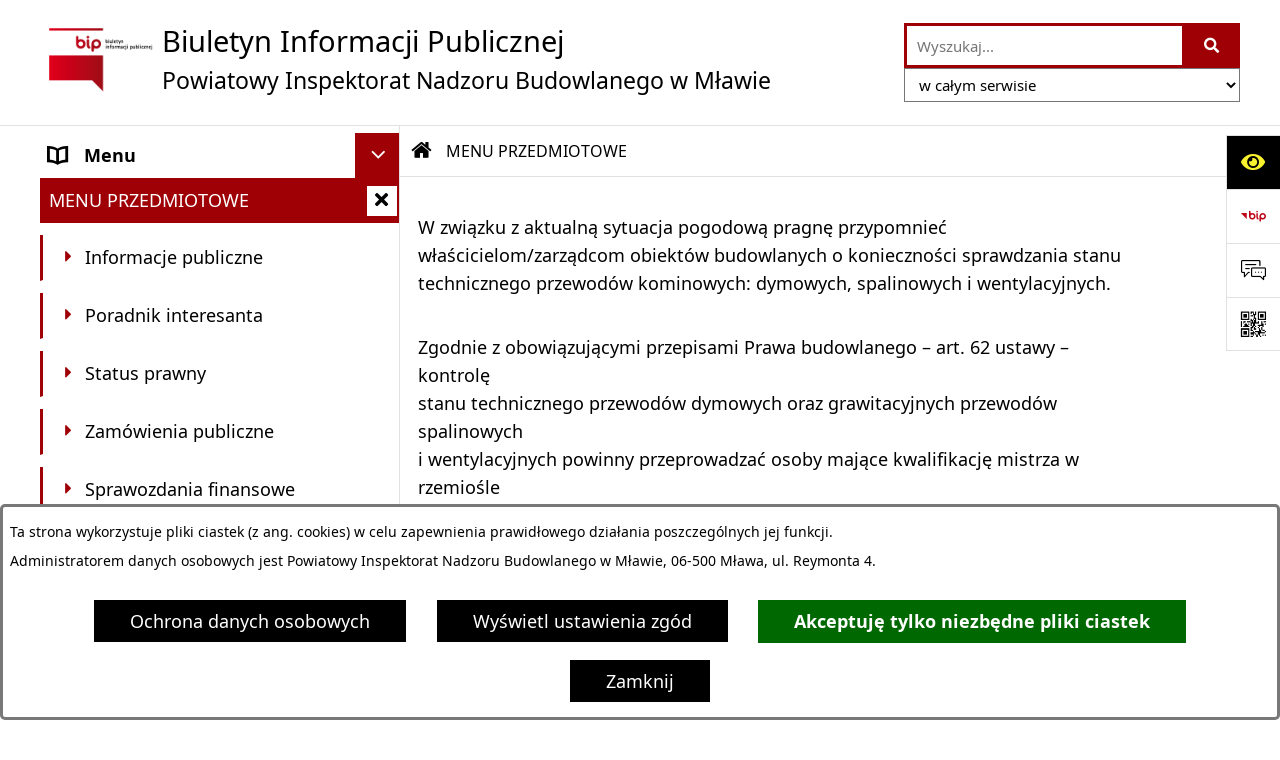

--- FILE ---
content_type: text/html; charset=utf-8
request_url: https://bip.pinbmlawa.pl/
body_size: 24254
content:
<!DOCTYPE html>
<HTML LANG="pl" DIR="ltr">
<HEAD>
<BASE href="https://bip.pinbmlawa.pl/">
<META HTTP-EQUIV="content-type" CONTENT="text/html; charset=utf-8">
<META NAME="description" CONTENT="Biuletyn Informacji Publicznej Powiatowego Inspektoratu Nadzoru Budowlanego w Mławie">
<META NAME="keywords" CONTENT="Biuletyn Informacji Publicznej, Powiatowy, Inspektorat, Nadzoru, Budowlanego, PINB, Mława">
<META NAME="robots" CONTENT="index,follow,archive">
<META NAME="author" CONTENT="Powiatowy Inspektorat Nadzoru Budowlanego w Mławie">
<META NAME="generator" CONTENT="bip.net v7.32 | extranet internet creator | www.extranet.pl">
<META NAME="viewport" CONTENT="width=device-width, initial-scale=1">
<TITLE>MENU PRZEDMIOTOWE | BIULETYN INFORMACJI PUBLICZNEJ Powiatowy Inspektorat Nadzoru Budowlanego w Mławie</TITLE>
<LINK REL="manifest" HREF="https://bip.pinbmlawa.pl/manifest.webmanifest">
<LINK REL="canonical" HREF="https://bip.pinbmlawa.pl/">
<LINK REL="stylesheet" HREF="css,css/system_default.css" MEDIA="all" TYPE="text/css" INTEGRITY="sha256-+NesxqEGT2Mnb5VXyW96eR1d8I49837uL19TfRVNQSE=" CROSSORIGIN="anonymous">
<LINK REL="stylesheet" HREF="css,css/print.css" MEDIA="print" TYPE="text/css" INTEGRITY="sha256-Qlz0DVdb8K1GlbtsuapZOdSeQ+7IYY8ELlghlHFDH8w=" CROSSORIGIN="anonymous">
<LINK REL="stylesheet" HREF="css,skory/default/style.css" MEDIA="all" TYPE="text/css">
<LINK REL="icon" HREF="https://bip.pinbmlawa.pl/favicon.ico" TYPE="image/x-icon">
<LINK REL="search" HREF="https://bip.pinbmlawa.pl/redir,opensearch?jezyk=1" TYPE="application/opensearchdescription+xml">
<LINK REL="home" HREF="https://bip.pinbmlawa.pl/">
<LINK REL="stylesheet" HREF="css,js/fancybox3/jquery.fancybox.min.css" MEDIA="all" TYPE="text/css" INTEGRITY="sha256-Vzbj7sDDS/woiFS3uNKo8eIuni59rjyNGtXfstRzStA=" CROSSORIGIN="anonymous">
<LINK REL="stylesheet" HREF="css,js/datatables/jquery.datatables.css" MEDIA="all" TYPE="text/css" INTEGRITY="sha256-LBdcGBvtLXuOq7xLyqkjsKqZ1ncoD7jBKAtoJEa/33k=" CROSSORIGIN="anonymous">
<LINK REL="stylesheet" HREF="css,js/bootstrap-datetimepicker/bootstrap-datetimepicker.css" MEDIA="all" TYPE="text/css" INTEGRITY="sha256-BN3xkkUFZ6aN6GI2rfwo9QnkBljHohaWaA4rAfyiU8k=" CROSSORIGIN="anonymous">
<LINK REL="stylesheet" HREF="css,webfonts/system-font/css/system-icons.css" MEDIA="all" TYPE="text/css" INTEGRITY="sha256-k6tC61qLyGp4U7JO67Yn6ETh0f1sHJP4P7ZynCl5x88=" CROSSORIGIN="anonymous">
<LINK REL="stylesheet" HREF="css,webfonts/system-font/css/system-icons-codes.css" MEDIA="all" TYPE="text/css" INTEGRITY="sha256-l5SylbTnc/8xFKz3vgTmbUzNEGLTerC/CcyK4Q27Ow8=" CROSSORIGIN="anonymous">
<LINK REL="stylesheet" HREF="css,webfonts/system-filetypes/css/style.css" MEDIA="all" TYPE="text/css" INTEGRITY="sha256-SLQmC9y3RqHCRRMqS7Jp5stGydJiNOnhiF5IF1IqFkM=" CROSSORIGIN="anonymous">
<LINK REL="image_src" HREF="https://bip.pinbmlawa.pl/jpg,skory/site_thumb.jpg">
<LINK REL="stylesheet" HREF="css,skory/js/malihu-custom-scrollbar/jquery.mCustomScrollbar-STRICT.css" MEDIA="screen" TYPE="text/css" INTEGRITY="sha256-Lhi9tLTMJgvUTGrrolMU5fofxyrum6k7ZJ9VSJPx3jQ=" CROSSORIGIN="anonymous">
<SCRIPT SRC="redir,load_javascripts" INTEGRITY="sha256-72roB4je/6OEcLQveiqqLrT6EAX7TB9/mn4WvWoEM8Q=" CROSSORIGIN="anonymous"></SCRIPT>
<SCRIPT SRC="js,skory/js/media.match.min.js"></SCRIPT>
<SCRIPT SRC="js,skory/js/enquire.min.js"></SCRIPT>
<SCRIPT SRC="js,skory/js/focus-visible/focus-visible.js" INTEGRITY="sha256-KV3ikiJBtCOD3ic0rXHVgc+xz+C1aKdSpiAXp9DRSXc=" CROSSORIGIN="anonymous"></SCRIPT>
<SCRIPT SRC="js,skory/js/malihu-custom-scrollbar/jquery.mousewheel.min.js" INTEGRITY="sha256-jnOjDTXIPqall8M0MyTSt98JetJuZ7Yu+1Jm7hLTF7U=" CROSSORIGIN="anonymous"></SCRIPT>
<SCRIPT SRC="js,skory/js/malihu-custom-scrollbar/jquery.mCustomScrollbar.min.js" INTEGRITY="sha256-fa+00jUVlKxQh/Vg7XfuK8u8VcTSDKNJg2wgf0QoWNc=" CROSSORIGIN="anonymous"></SCRIPT>
<SCRIPT SRC="js,skory/js/jquery.OpenHideBox.js" INTEGRITY="sha256-N6Vj5wprOqZKchixSjwoR4AGJu/ZWFenKwJl49+iHhk=" CROSSORIGIN="anonymous"></SCRIPT>
<SCRIPT SRC="js,skory/js/jquery.cookie.min.js" INTEGRITY="sha256-PIoKiDU9vCSJX4V+VKrrSC4jcxDRFsMH16HPcvLNnYI=" CROSSORIGIN="anonymous"></SCRIPT>
<SCRIPT><!--//--><![CDATA[//><!--
function dataTablesInit(selector){
	var counter=0;
	var objectsTable=new Array;
	$(selector).each(function(){
		var isSort = $(this).is('.sortuj,.sortable');
		var isSzukaj = $(this).hasClass('szukaj');
		var isWszystko = $(this).hasClass('wszystko');
		var isNieInfo = $(this).hasClass('nieinfo'); // działa jedynie na wykazach stronicowanych
		if ($('thead th.sortasc, thead th.sortdesc', this).length==0) {
			_order=[];
		} else {
			_order=[
				[
					($('thead th.sortasc, thead th.sortdesc', this).index()),
					(($('thead th.sortdesc', this).length==0) ? 'asc' : 'desc')
				]
			];
		}
		objRef=$(this).DataTable({
			'oLanguage': {
				'sUrl': 'txt,js/datatables/lang/1.txt'
			},
			'responsive': true,
			'bSortClasses': false,
			'bPaginate': !isWszystko,
			'iDisplayLength': isWszystko ? -1 : 25,
			'bInfo': (!isWszystko && !isNieInfo),
			'bFilter': isSzukaj,
			'sDom': 'Rlfrtip',
			'bSort': isSort,
			'order': _order,
			'stateSave': true,
			'fnDrawCallback': function(oSettings, json) {
				// wyłączenie sortowania/wyszukiwania dla kolumn <th> z klasą nosort/nosearch
				$(this).find('thead th').each( function (key, value) {
					if ($(this).hasClass('nosort')) {
						oSettings.aoColumns[key].bSortable=false;
						$(this).removeClass(oSettings.oClasses.sSortAsc+' '+oSettings.oClasses.sSortDesc+' '+oSettings.aoColumns[key].sSortingClass);
						$(this).addClass( oSettings.oClasses.sSortableNone );
					}
					if ($(this).hasClass('nosearch')) {
						oSettings.aoColumns[key].bSearchable=false;
					}
				} );
			}
		});
		objectsTable[counter]=objRef;
		counter++;
	});
	return objectsTable;
}
function UserConsentShow() {
			$.fancybox.close();
			$.fancybox.open({
				src: '#user_consentBox',
				type: 'inline'
			});
		}
function UserConsentClose() {
			$.fancybox.close();
		}
function isDefaultFontSize() {
        return ($('#mainWrapper.fontsize_big').length > 0 || $('#mainWrapper.fontsize_bigger').length > 0 ) ? false : true;
    }
function SendFeedBack(frm) {
                                    $(this).html('');
                                    var filter = /(([a-zA-Z0-9_.-])+@(([a-zA-Z0-9-])+.)+([a-zA-Z0-9]{2,4})+)/;
                                    if (frm.elements['feedback_nick'].value=='') { frm.elements['feedback_nick'].focus(); return false; }
                                    if (!filter.test(frm.elements['feedback_email'].value)) { frm.elements['feedback_email'].focus(); return false; }
                                    if (frm.elements['feedback_remarks'].value=='') { frm.elements['feedback_remarks'].focus(); return false; }
                                    if (!frm.elements['feedback_zgoda'].checked) { frm.elements['feedback_zgoda'].focus(); return false; }
                                    if (!frm.elements['feedback_zgoda_email'].checked) { frm.elements['feedback_zgoda_email'].focus(); return false; }

                                    $.ajax({
                                        url: './redir,feedback?jezyk=1',
                                        type: 'POST',
                                        cache: false,
                                        data: $(frm).serializeArray(),
                                        context: $('#FeedbackResults'),
                                        beforeSend: function(xhr) {
                                            $(this).html('Przetwarzanie żądania...');
                                            $(frm).find('input, select, textarea').prop('disabled', true);
                                        },
                                        success: function(data){
                                            $(frm).find('input, select, textarea').removeAttr('disabled');
                                            if (data=='200') {
                                                $(frm).each(function(){ this.reset(); });
                                                $('#FeedbackFormContent').html(
                                                    '<p class="center">'+
                                                    'Dziękujemy za przesłanie zgłoszenia.<br><br>'+
                                                    '<a href="javascript:void(null);" onclick="jQuery.fancybox.close();">Zamknij okno<'+'/a>'+
                                                    '<'+'/p>'
                                                );
                                            } else {
                                                $(this).html('Wystąpił błąd! Sprawdź dane w formularzu i spróbuj ponownie.');
                                            }
                                        },
                                        error: function(xhr, ajaxOptions, thrownError){
                                            $(frm).find('input, select, textarea').removeAttr('disabled');
                                            $(this).html('Wystąpił błąd ('+thrownError+')! Próbuj ponownie.');
                                        }
                                    });
                                    return false;
                                }
function showHideSection(selector, time) {
                            time = typeof time !== 'undefined' ? time : 500;

                            $(selector).on('click',function(e){
                                e.preventDefault();

                                // save hidden
                                var id = $(this).parent().parent().attr('id');

                                if($(this).hasClass('collapsed')) {
                                    if (bipSections.indexOf(id) >= 0){
                                        bipSections.splice(bipSections.indexOf(id), 1);
                                    }
                                } else {
                                    if (bipSections.indexOf(id) == -1){
                                        bipSections.push(id);
                                    }
                                }

                                $.cookie(
                                    'bipSections',
                                    JSON.stringify(bipSections),
                                    {
                                        SameSite: 'Strict'
                                    }
                                );

                                // show/hide
                                $(this).toggleClass('collapsed');
                                $('.indicator.ikona', this).toggleClass('icon-angle-down icon-angle-right');
                                $(this).parents('.wrapperSection')
                                    .find('.boxjs')
                                        .stop(true, false)
                                        .slideToggle(time);

                                let aria_label = ($(this).hasClass('collapsed')) ? $(this).attr('aria-label').replace(/^Ukryj/, 'Wyświetl') : $(this).attr('aria-label').replace(/^Wyświetl/, 'Ukryj');
                                let aria_expanded = ($(this).hasClass('collapsed')) ? 'false' : 'true';

                                $(this)
                                    .attr('aria-label', aria_label)
                                    .attr('aria-expanded', aria_expanded);
                            });
                        }
function menuSectionDummyRecalculate() {
                                var width = ($(window).width() - 1200)/2;
                                width = Math.round(width);

                                if (width < 0) {
                                    width = 0;
                                }
                                $('#wrapperSectionMenu .header .dummy').css({
                                    'width' : width+'px',
                                    'left' : -width+'px'
                                });
                            }
function bannersDummyRecalculate() {
                            var width = ($(window).width() - 1200)/2;
                            width = Math.round(width);

                            if (width < 0) {
                                width = 0;
                            }
                            $('#wrapperSectionBannersLeft .dummy').css({
                                'width' : width+'px',
                                'left' : -width+'px'
                            });
                        }
function sectionNavDummyRecalculate() {
                                    var width = ($(window).width() - 1200)/2;
                                    width = Math.round(width);

                                    if (width < 0) {
                                        width = 0;
                                    }
                                    $('#wrapperSectionNav .dummy').css({
                                        'width' : width+'px',
                                        'right' : -width+'px'
                                    });
                                }
function menuShrink() {
			var scroll = $(window).scrollTop();
			var menu = $('#wrapperSectionHeader');
			var menuDummy = $('#wrapperSectionHeaderDummy');
			if (scroll == 0 && menu.hasClass('small')) {
				menu.removeClass('small');
				menuDummy.removeClass('small');
			}

			if (scroll > 0 && !menu.hasClass('small')) {
				menu.addClass('small');
				menuDummy.addClass('small');
			}
		}
		function wrapperSectionHeaderRecalculateHeight() {
			var _height=$('#wrapperSectionHeader').height();
			$('#wrapperSectionHeaderDummy').height(_height);
		}
window.onload = function(e) { 
if (window.location.hash.length>1) {
        var offset = $('#wrapperSectionHeader').height();
        if (
            typeof(window.matchMedia)!='undefined' &&
            window.matchMedia('screen and (max-width: 1200px)').matches
        ) {
            offset = 0;
        }
        scrollToSection(window.location.hash, offset, 500);
    }
$('#mapa_21_box').html('<iframe id="mapa_21_iframe" width="100%" height="400" frameborder="0" scrolling="no" marginheight="0" marginwidth="0" src="https://www.google.com/maps/embed?pb=!1m23!1m12!1m3!1d2394.833469259931!2d20.374955115745657!3d53.11318242993081!2m3!1f0!2f0!3f0!3m2!1i1024!2i768!4f13.1!4m8!3e6!4m0!4m5!1s0x471db6082ff4560d%3A0xc69263cb4c6e98d1!2spinb+m%C5%82awa+google+maps!3m2!1d53.1132193!2d20.3771836!5e0!3m2!1spl!2spl!4v1511380055830" title="Lokalizacja na mapie: Powiatowy Inspektor Nadzoru Budowlanego"><'+'/iframe>');

		var gotoTopShow = 0;
		var lastScrollTop = 0;

		/**
		 * show/hide goto top button depending on scroll direction
		 */
		function gotoTop() {
			var scrollTop = $(this).scrollTop();
			var $gotoTop=$('#wrapperSectionGotoTop .gotoTop a');

			if (Math.abs(scrollTop - lastScrollTop) > 50) {

				// downscroll code
				if (scrollTop > lastScrollTop){
					if(gotoTopShow==0) {
						$gotoTop.toggleClass('show');
						gotoTopShow=1;
					}
				}
				// upscroll code
				else {
					if(gotoTopShow==1) {
						$gotoTop.toggleClass('show');
						gotoTopShow=0;
					}
				}

				lastScrollTop = scrollTop;

			}
		}

		// bind to scroll event
		$(window).on('scroll', gotoTop);

		// click goto top button action
		$('#wrapperSectionGotoTop .gotoTop a').on('click',function(e){
			e.preventDefault();
			scrollToSection('body', 0, 500);
			$(this).blur();
		});
	
 }
//--><!]]></SCRIPT>
<SCRIPT TYPE="application/ld+json">    {
      "@context": "https://schema.org",
      "@type": "Organization",
      "address": {
        "@type": "PostalAddress",
        "addressLocality": "Miasto, Polska",
        "postalCode": "00-000",
        "streetAddress": ""
      },
      "email": "",
      "faxNumber": "",
      "name": "",
      "telephone": "",
      "image": "jpg,skory/site_thumb.jpg"
    }
</SCRIPT>
<STYLE><!--/*--><![CDATA[/*><!--*/
html,body,select,input,textarea,button { font-size: 18px; }
.predef { font-size: 1.4em; }
.contactWidth3333 {width:33.33%;}
@media (prefers-color-scheme: dark) {
#wrapperSectionWCAG li._option_darkmode_switch_off { display: block !important; }


		html,
		body,
		.shortcut-box__link,
		#wrapperSectionStickyIcons .button,
		#wrapperSectionStickyIcons .contentHide .btn-close,
		#wrapperSectionStickyIcons .button .button_text_hide,
		.fontsize_big #wrapperSectionStickyIcons .button .button_text_hide,
		.fontsize_bigger #wrapperSectionStickyIcons .button .button_text_hide,
		#wrapperSectionSearch input:hover,
		#wrapperSectionSearch button:hover,
		#wrapperSectionSearch .searchPlace_select,
		#fotokodBox .close a,
		#wrapperSectionMenu .menu .item0:hover ~ .btn-toggle,
		#wrapperSectionMenu .menu .item0.selected ~ .btn-toggle,
		#wrapperSectionPoll .ankieta_submit_button:hover,
		#wrapperSectionNewsletter .inputEmail,
		#wrapperSectionNewsletter .inputSubmit:hover,
		#wrapperSectionIntranet input[type=text],
		#wrapperSectionIntranet input[type=password],
		#wrapperSectionIntranet button[type=submit]:hover,
		#wrapperSectionIntranet button[type=reset]:hover,
		#wrapperSectionIntranet input[type=submit]:hover,
		#wrapperSectionIntranet input[type=reset]:hover,
		#wrapperSectionCalendar .kalendarium2_tab .kalendarium2_dzis,
		#wrapperSectionCalendar .kalendarium2_tab .kalendarium2_header_weekend,
		#wrapperSectionCalendar .kalendarium2_tab .kalendarium2_weekend,
		#wrapperSectionPageContent input:hover,
		#FeedbackLinkBox input:hover,
		#wrapperSectionPageContent textarea:hover,
		#FeedbackLinkBox textarea:hover,
		.fancybox-content,
		table.tabela_krawedzie caption,
		#wrapperSectionPageContent .dataTables_filter label input,
		.user_info_button, .user_consent_button {
			color: #fff;
			background-color: #000;
		}

		#wrapperSectionContent .column .dark .header a,
		#wrapperSectionStickyIcons .button .button_text_hide,
		#wrapperSectionStickyIcons .contentHide .btn-close:hover,
		#wrapperSectionSearch #searchSubmit:hover,
		#fotokodBox .close a:hover,
		#wrapperSectionGotoUrl a:hover,
		#wrapperSectionPoll .ankieta_submit_button,
		#wrapperSectionNewsletter .inputSubmit,
		#wrapperSectionIntranet button[type=submit],
		#wrapperSectionIntranet button[type=reset],
		#wrapperSectionIntranet input[type=submit],
		#wrapperSectionIntranet input[type=reset],
		#wrapperSectionCalendar .kalendarium2_tab .kalendarium2_wydarzenia a,
		#wrapperSectionQuickLinks a:hover,
		#wrapperSectionImportantNews .btn__button:hover,
		.user_info_refuse_button, .user_info_accept_button,
		.user_consent_refuse_button, .user_consent_accept_button {
			color: #000;
			background-color: #fff;
		}

		#wrapperSectionStickyIcons .button.wcag {
			background-color: #F8F12E;
			color: #000;
		}
		#wrapperSectionStickyIcons .button.wcag:focus {
			background-color: #000;
			color: #F8F12E;
		}

		#wrapperSectionStickyIcons .button.jezyk_migowy,
		#wrapperSectionStickyIcons .button.gluchoniemi {
			background-color: #fff;
			color: #191b8a;
		}

		#wrapperSectionStickyIcons .button.jezyk_migowy,
		#wrapperSectionStickyIcons .button.jezyk_migowy:focus,
		#wrapperSectionStickyIcons .button.gluchoniemi,
		#wrapperSectionStickyIcons .button.gluchoniemi:focus {
			background-color: #191b8a;
			color: #fff;
		}
		

		.js-focus-visible .focus-visible {
			outline-color: #fff;
		}

		#wrapperSectionHeader .header a,
		#wrapperBipTop .bip,
		#wrapperSectionSearch #searchInput:hover,
		#wrapperSectionMenu .menu a,
		#wrapperSectionMenu .menu1 .item1:hover .ikona,
		#wrapperSectionMenu .menu1 .item1.selected .ikona,
		#importantSites .promo_box_link,
		#importantSites .promo_box_link:hover .ikona,
		.column #wrapperSectionBannersLeft .box,
		#wrapperSectionCalendar .boxList,
		#wrapperSectionNav a,
		#wrapperSectionNav li > span.last,
		#wrapperSectionImportantNews .btn__button,
		#wrapperSectionContact a,
		#wrapperSectionTagCloud a,
		#wrapperSectionFooter a,
		#wrapperSectionPageContent fieldset,
		#wrapperSectionSiteMetrics,
		#wrapperSectionStickyIcons .contentHide,
		#FeedbackLinkBox,
		#FeedbackLinkBox fieldset,
		#fotokodBox,
		.zaloba #wrapperBipTop .bip .ikona,
		.zaloba #wrapperSectionStickyIcons .button.bip,
		.dataTables_filter label {
			color: #fff;
		}

		#wrapperSectionGrafika .goToContent button:hover,
		#wrapperSectionContent .column .header .headerBtn:hover,
		#wrapperSectionContent .column .dark .box,
		#wrapperSectionStickyIcons .contentHide,
		.fontsize_big #wrapperSectionStickyIcons .stickyIconsButton:hover,
		.fontsize_bigger #wrapperSectionStickyIcons .stickyIconsButton:hover,
		#wrapperSectionMenu .menu .item0.selected:hover,
		#wrapperSectionPoll .ankieta_wyniki_odpowiedz,
		#wrapperSectionCalendar.dark .kalendarium2_tab .kalendarium2_weekend.kalendarium2_dzis,
		#wrapperSectionGotoTop .gotoTop a:hover,
		#wrapperSectionPageContent input[type=submit]:hover,
		#wrapperSectionPageContent input[type=reset]:hover,
		#FeedbackLinkBox input[type=submit]:hover,
		#wrapperSectionPageContent button:hover,
		#FeedbackLinkBox button:hover,
		.b-bottom .carousel__nav-btn:hover {
			background-color: #fff;
		}

		.shortcut-box__link,
		#wrapperSectionSearch #searchSubmit:hover,
		#wrapperSectionNewsletter .inputEmail:hover,
		#wrapperSectionIntranet input[type=text]:hover,
		#wrapperSectionIntranet input[type=password]:hover,
		#wrapperSectionPageContent input:hover,
		#FeedbackLinkBox input:hover,
		#wrapperSectionPageContent textarea:hover,
		#FeedbackLinkBox textarea:hover,
		.user_info_button, .user_consent_button {
			border-color: #fff;
		}

		#wrapperSectionMenu .menu1 .item1:hover,
		#wrapperSectionMenu .menu1 .item1.selected,
		#importantSites .promo_box_link:hover {
			border-left-color: #fff;
		}

		#wrapperSectionMenu .menu1 .item1:hover,
		#importantSites .promo_box_link:hover,
		#wrapperSectionQuickLinks a {
			border-bottom-color: #fff;
		}

		#wrapperSectionContact .wrapperContent {
			background-color: transparent;
		}

		@media screen and (max-width: 768px) {
			#wrapperSectionStickyIcons .stickyIconsButton:hover {
				background-color: #fff;
			}
		}
		

		#wrapperSectionHeader,
		#wrapperSectionStickyIcons .contentHide.contentHideFullHeight,
		.fontsize_big #wrapperBipTop,
		.fontsize_bigger #wrapperBipTop,
		#wrapperSectionSearch #searchInput,
		#fotokodBox,
		#wrapperSectionPoll .ankieta_wyniki_reszta,
		#wrapperSectionCalendar .kalendarium2_caption .kalendarium2_poprzedni_a:hover::before,
		#wrapperSectionCalendar .kalendarium2_caption .kalendarium2_nastepny_a:hover::before,
		#wrapperSectionCalendar .kalendarium2_tab .kalendarium2_wydarzenia.kalendarium2_dzis a,
		#FeedbackLinkBox {
			background-color: #000;
		}

		#wrapperSectionImportantNews .header,
		#wrapperSectionGotoUrl a,
		#wrapperSectionSearch #searchSubmit,
		#wrapperSectionGrafika .goToContent button,
		#wrapperSectionContent .column .header .headerBtn,
		#wrapperSectionContent .column .box,
		.fontsize_big #wrapperSectionStickyIcons .stickyIconsButton,
		.fontsize_bigger #wrapperSectionStickyIcons .stickyIconsButton,
		#wrapperSectionSearch input,
		#wrapperSectionMenu .btn-toggle,
		#wrapperSectionMenu .menu .item0:hover,
		#wrapperSectionMenu .menu .item0.selected,
		.fontsize_big #wrapperSectionMenu .headerBtn-mobile,
		.fontsize_bigger #wrapperSectionMenu .headerBtn-mobile,
		#wrapperSectionNewsletter a,
		#wrapperSectionIntranet a,
		#wrapperSectionCalendar .kalendarium2_caption a,
		#wrapperSectionCalendar .kalendarium2_tab .kalendarium2_weekend.kalendarium2_dzis,
		#wrapperSectionCalendar .kalendarium2_tab .kalendarium2_weekend.kalendarium2_dzis a,
		.fontsize_big #wrapperSectionNav > h2,
		.fontsize_bigger #wrapperSectionNav > h2,
		#wrapperSectionGotoTop .gotoTop a,
		#wrapperSectionPageContent input[type=submit],
		#wrapperSectionPageContent input[type=reset],
		#FeedbackLinkBox input[type=submit],
		#wrapperSectionPageContent button,
		#FeedbackLinkBox button,
		.b-bottom .carousel__nav-btn {
			color: #000;
		}

		#wrapperSectionCalendar .kalendarium2_caption .kalendarium2_poprzedni_a::before,
		#wrapperSectionCalendar .kalendarium2_caption .kalendarium2_nastepny_a::before,
		#wrapperSectionGotoTop .gotoTop a {
			border-color: #000;
		}

		.fontsize_big #wrapperSectionStickyIcons .wrapperSectionStickyIconsBox,
		.fontsize_bigger #wrapperSectionStickyIcons .wrapperSectionStickyIconsBox,
		.fontsize_big #wrapperSectionMenu .box_menu,
		.fontsize_bigger #wrapperSectionMenu .box_menu {
			background-color: rgba(0, 0, 0, 0.9);
		}

		@media screen and (max-width: 768px) {

			#wrapperSectionStickyIcons .wrapperSectionStickyIconsBox,
			#wrapperSectionMenu .box_menu {
				background-color: rgba(0, 0, 0, 0.9);
			}
			#wrapperBipTop {
				background-color: #000;
			}
			#wrapperSectionStickyIcons .stickyIconsButton,
			#wrapperSectionMenu .headerBtn-mobile {
				color: #000;
			}
		}

		@media screen and (max-width: 568px) {
			#wrapperSectionNav > h2 {
				color: #000;
			}
		}
		

			#wrapperSectionQuickLinks {
				background-color: #d2d2d2;
			}

			#wrapperSectionGrafika .goToContent button:hover > span:last-child,
			#wrapperSectionContent .column .dark .header a,
			#wrapperSectionCalendar.dark .kalendarium2_caption,
			.zaloba #wrapperSectionGrafika .goToContent button:hover > span:last-child,
			.zaloba #wrapperSectionContent .column .dark .header a,
			.zaloba #wrapperSectionContent .column .dark .header .ikona,
			.zaloba #wrapperSectionCalendar.dark .kalendarium2_caption {
				border-color: #d2d2d2;
			}
			

			#StopkaPozycjonujaca {
				color: #aaa !important;
			}
			

			#wrapperSectionContent .aside::after,
			#wrapperSectionContent .mainContent::after,
			.szukaj_belka_fraza {
				background-color: #1e1e1e;
			}
			
			#wrapperSectionHeader {
				border-bottom-color: #1e1e1e;
			}
			#wrapperSectionStickyIcons .button .ikona,
			#wrapperSectionStickyIcons .contentHide.contentHideFullHeight,
			#wrapperSectionStickyIcons .contentHide .btn-close-wrapper,
			#fotokodBox.slideVisible,
			#fotokodBox .close,
			#wrapperSectionMenu .menu .menuItemSeparator,
			#importantSites.slideVisible,
			#wrapperSectionBannersLeft .dummy,
			#wrapperSectionNav,
			#wrapperSectionNav .dummy,
			#wrapperSectionImportantNews .box,
			.wrapperSectionContentBox .box,
			.wrapperSectionContentBox .metryka_li,
			#FeedbackLinkBox.slideVisible {
				border-color: #1e1e1e;
			}
			

			.szukaj_belka,
			#wrapperSectionSearch #searchInput:hover,
			#wrapperSectionBannersLeft .dummy,
			#wrapperSectionCalendar .boxList,
			.system_metryka .system_metryka_pozycja:nth-child(odd),
			.rejestr_zmian_tresc li:nth-of-type(2n+1),
			#wrapperSectionContact,
			#wrapperSectionQuickLinks,
			.zaloba .szukaj_belka,
			.zaloba #wrapperSectionSearch #searchInput:hover,
			.zaloba #wrapperSectionBannersLeft .dummy,
			.zaloba #wrapperSectionCalendar .boxList,
			.zaloba #wrapperSectionContact {
				background-color: #060606;
			}
			

			.red {
				color: #e61e21;
			}
			.przetargi_przebieg,
			.przetargi_tytul,
			.przetargi_lista_pozycja_parzysta {
				background-color: #070707;
			}
			.przetargi_lista_pozycja_nieparzysta {
				background-color: #171717;
			}
			.rejestr_zmian_naglowek {
				background-color: #000;
			}
			.search__tips, .search__link {
				color: #fff;
				background-color: #000;
				border-color: #fff;
			}
			.tip__link,
			.tip__url,
			.tip__snippet {
				color: #fff;
			}
			.tip__link:focus, .tip__link:hover {
				color: #000;
				background-color: #e8e8e8;
			}
			.tip__link:focus .tip__url, .tip__link:hover .tip__url,
			.tip__link:focus .tip__snippet, .tip__link:hover .tip__snippet {
				color: #000;
			}
			

			#wrapperSectionWCAG li a {
				color: #000;
				background-color: #f8f12e;
			}
			#wrapperSectionWCAG li a:focus,
			#wrapperSectionWCAG li a:hover {
				color: #f8f12e;
				background-color: #000;
			}

			#wrapperSectionStickyIcons .button.bip {
				color: #fff;
			}

			#mainWrapper.skora_zaloba #wrapperSectionHeader .header .zaloba span {
				background-image: url('../../png,skory/default/images/kir-white.png');
			}

			.wrapperSectionContentBox .metryka_li .metryczka_obiektu_sekcja:nth-child(2n+1) {
				background-color: #0d0d0d;
			}
			
}
@media (prefers-color-scheme: dark) {
.wyroznienie { color: #E61E21 !important; }
#StopkaPozycjonujaca a { color: #E61E21 !important; }
a:focus,
		input:focus,
		textarea:focus,
		button:focus {
			outline-color: #E61E21;
		}
#PageContent a,
		#wrapperSectionBannersLeft .box a,
		.news_wyswietl_wiecej_link,
		.szukaj_wyswietl_wiecej_link,
		.wyswietl_wiecej_link,
		.wyswietl_wstecz_link,
		#wrapperSectionCalendar .kalendarium2_tab .kalendarium2_wydarzenia.kalendarium2_dzis a,
		#wrapperSectionCalendar .boxList a,
		#wrapperSectionNav a:hover,
		#wrapperSectionNav a:focus,
		#wrapperSectionImportantNews a.news_link,
		.wrapperSectionBanners a,
		#wrapperSectionPageContent a,
		.wrapperSectionContentBox a,
		.news_box.news_wyrozniony,
		#wrapperSectionMenu .menu1 .item1 .ikona,
		#importantSites .promo_box_link .ikona,
		#wrapperSectionCalendar .kalendarium2_caption .kalendarium2_poprzedni_a:focus::before,
		#wrapperSectionCalendar .kalendarium2_caption .kalendarium2_poprzedni_a:hover::before,
		#wrapperSectionCalendar .kalendarium2_caption .kalendarium2_nastepny_a:focus::before,
		#wrapperSectionCalendar .kalendarium2_caption .kalendarium2_nastepny_a:hover::before {
			color: #E61E21;
		}
#wrapperSectionGrafika .goToContent button,
		#wrapperSectionContent .column .header .headerBtn,
		#wrapperSectionContent .column .dark .header .headerBtn:hover .ikona,
		#wrapperSectionContent .column .dark .header .headerBtn:focus .ikona,
		#wrapperSectionContent .column .box,
		#wrapperSectionMenu .menu .item0:hover,
		#wrapperSectionMenu .menu .item0:focus,
		#wrapperSectionMenu .menu .item0.selected,
		#importantSites ul li:nth-child(even) a,
		#wrapperSectionPoll.dark .ankieta_submit_button:hover,
		#wrapperSectionPoll.dark .ankieta_submit_button:focus,
		#wrapperSectionPoll.dark .ankieta_wyniki_odpowiedz,
		#wrapperSectionNewsletter.dark .inputSubmit,
		#wrapperSectionSearch #searchSubmit,
		#wrapperSectionMenu .btn-toggle,
		#wrapperSectionMenu .headerBtn-mobile,
		#wrapperSectionGotoUrl a,
		#wrapperSectionImportantNews .btn__button,
		.b-bottom .carousel__nav-btn {
			background-color: #E61E21;
		}
@media screen and (max-width: 568px) {
			#wrapperSectionSearch > h2,
			#wrapperSectionNav > h2,
			#FeedbackLinkBox h2 {
				background: #E61E21;
			}
		}
#wrapperSectionMenu .menu .item1.current,
		#wrapperSectionSearch #searchInput,
		#wrapperSectionSearch #searchSubmit,
		#wrapperSectionNewsletter.dark .inputEmail:hover,
		#wrapperSectionNewsletter.dark .inputEmail:focus,
		#wrapperSectionIntranet.dark input[type=text]:focus,
		#wrapperSectionIntranet.dark input[type=password]:focus,
		#wrapperSectionIntranet.dark input[type=text]:hover,
		#wrapperSectionIntranet.dark input[type=password]:hover {
			border-color: #E61E21;
		}
#wrapperSectionStickyIcons .button,
		#wrapperSectionMenu .menu1 .item1,
		#importantSites .promo_box_link {
			border-left-color: #E61E21;
		}
#wrapperSectionIntranet.dark button[type=submit]:hover,
		#wrapperSectionIntranet.dark button[type=reset]:hover,
		#wrapperSectionIntranet.dark input[type=submit]:hover,
		#wrapperSectionIntranet.dark input[type=reset]:hover,
		#wrapperSectionIntranet.dark input[type=submit]:focus,
		#wrapperSectionIntranet.dark input[type=reset]:focus,
		#wrapperSectionCalendar .kalendarium2_tab .kalendarium2_weekend.kalendarium2_dzis,
		#wrapperSectionCalendar.dark .kalendarium2_tab .kalendarium2_wydarzenia a,
		#wrapperSectionCalendar .kalendarium2_tab .kalendarium2_weekend.kalendarium2_dzis a,
		#wrapperSectionImportantNews .header,
		#wrapperSectionSiteMetrics,
		#wrapperSectionGotoTop .gotoTop a,
		#wrapperSectionPageContent input[type=submit],
		#wrapperSectionPageContent input[type=reset],
		#FeedbackLinkBox input[type=submit],
		#wrapperSectionPageContent button,
		#FeedbackLinkBox button {
			background-color: #E61E21;
		}
#wrapperSectionStickyIcons .stickyIconsButton {
			background-color: #E61E21;
		}
.js-focus-visible .user_info_button.focus-visible,
		.js-focus-visible .user_consent_button.focus-visible {
			outline-color: #E61E21 !important;
		}
		.fancybox-container a {
			color: #E61E21;
		}
}
@media (prefers-color-scheme: dark) {
#wrapperSectionGrafika .goToContent button > span:last-child {
			border-left-color: #FF2125;
		}
#wrapperSectionContent .column .box {
			border-top-color: #FF2125;
		}
#wrapperSectionContent .column .header a.headerLink {
			border-bottom-color: #FF2125;
			border-top-color: #FF2125;
		}
#wrapperSectionContent .column .header .ikona {
			border-left-color: #FF2125;
		}
#wrapperSectionContent .column .dark .header a:hover,
		#wrapperSectionContent .column .dark .header a:focus {
			border-color: #FF2125;
		}
#wrapperSectionCalendar .kalendarium2_caption {
			border-bottom-color: #FF2125;
		}
}
@media (prefers-color-scheme: dark) {
#wrapperSectionHeader .header .logoBIP.logo-wariant-podstawowy { background-image: url('png,skory/default/images/logoBIP-kontra.png'); }
#wrapperSectionHeader .header .logoBIP.logo-wariant-pomniejszenie1 { background-image: url('png,skory/default/images/logoBIP-pomniejszenie1-kontra.png'); }
#wrapperSectionHeader .header .logoBIP.logo-wariant-pomniejszenie2 { background-image: url('png,skory/default/images/logoBIP-pomniejszenie2-kontra.png'); }
#wrapperSectionHeader .header .logoBIP.logo-wariant-uproszczenie { background-image: url('png,skory/default/images/logoBIP-uproszczenie-kontra.png'); }
.mCS-minimal-dark.mCSB_scrollTools .mCSB_dragger .mCSB_dragger_bar { background-color: rgba(255,255,255,0.2) !important; }
}

			html,
			body,
			button,
			input,
			select,
			textarea {
				font-family: 'Noto Sans', 'PT Sans' !important;
			}
		
			@font-face {
				font-family: 'Noto Sans';
				src: url('eot,skory/webfont/noto_sans/NotoSans-Regular-webfont.eot');
				src: url('eot,skory/webfont/noto_sans/NotoSans-Regular-webfont.eot?#iefix') format('embedded-opentype'),
					url('woff,skory/webfont/noto_sans/NotoSans-Regular-webfont.woff') format('woff');
				font-weight: 400;
				font-style: normal;
			}

			@font-face {
				font-family: 'Noto Sans';
				src: url('eot,skory/webfont/noto_sans/NotoSans-Bold-webfont.eot');
				src: url('eot,skory/webfont/noto_sans/NotoSans-Bold-webfont.eot?#iefix') format('embedded-opentype'),
					url('woff,skory/webfont/noto_sans/NotoSans-Bold-webfont.woff') format('woff');
				font-weight: 700;
				font-style: normal;
			}

			@font-face {
				font-family: 'Noto Sans';
				src: url('eot,skory/webfont/noto_sans/NotoSans-Italic-webfont.eot');
				src: url('eot,skory/webfont/noto_sans/NotoSans-Italic-webfont.eot?#iefix') format('embedded-opentype'),
					url('woff,skory/webfont/noto_sans/NotoSans-Italic-webfont.woff') format('woff');
				font-weight: 400;
				font-style: italic;
			}

			@font-face {
				font-family: 'Noto Sans';
				src: url('eot,skory/webfont/noto_sans/NotoSans-BoldItalic-webfont.eot');
				src: url('eot,skory/webfont/noto_sans/NotoSans-BoldItalic-webfont.eot?#iefix') format('embedded-opentype'),
					url('woff,skory/webfont/noto_sans/NotoSans-BoldItalic-webfont.woff') format('woff');
				font-weight: 700;
				font-style: italic;
			}
		
/*]]>*/--></STYLE>
</HEAD>
<BODY class="user_info user_consent default">
<section id="user_infoBox" role="alert"><div class="user_infoBox_overlay"></div><form id="user_info_form" action="https://bip.pinbmlawa.pl/" method="post"><div><input type="hidden" name="_user_consent_fp" value="bb4360"></div><div class="user_infoBox_dialog"><div class="user_infoBox_content"><div class="user_infoBox_header"></div><div class="user_infoBox_content_text"><p>Ta strona wykorzystuje pliki ciastek (z ang. cookies) w celu zapewnienia prawidłowego działania poszczególnych jej funkcji.</p>
<p>Administratorem danych osobowych jest Powiatowy Inspektorat Nadzoru Budowlanego w Mławie, 06-500 Mława, ul. Reymonta 4.</p></div><div class="user_infoBox_content_buttons"><span id="user_info_redirect_buttonBox"><button type="submit" name="_user_info_redirect" value="1" class="user_info_button" id="user_info_redirect_button">Ochrona danych osobowych</button></span><span id="user_info_show_profile_buttonBox"><button type="button" class="user_info_button" id="user_info_show_profile_button" aria-controls="user_consentBox">Wyświetl ustawienia zgód</button></span><span id="user_info_accept_buttonBox"><button type="submit" name="_user_consent_all_accept" value="1" class="user_info_button user_info_accept_button" id="user_info_accept_button">Akceptuję tylko niezbędne pliki ciastek</button></span><span id="user_info_closeBox"><button type="button" class="user_info_button user_info_close_button" id="user_info_close">Zamknij</button></span></div></div></div></form></section><section id="user_consentBox" class="system_hide" role="dialog" aria-modal="true" aria-labelledby="user_consentBox_header" aria-describedby="user_consentBox_content_text"><form action="https://bip.pinbmlawa.pl/" method="post" id="user_consent_form"><div><input type="hidden" name="_user_consent_fp" value="bb4360"></div><h2 class="user_consentBox_header" id="user_consentBox_header">Ustawienia zgód</h2><div class="user_consentBox_content"><div class="user_consentBox_content_text" id="user_consentBox_content_text"></div><div class="user_consentBox_content_consent"><div class="user_consent_item"><p class="user_consent_item_name">Pliki ciastek (z ang. cookies) niezbędne do świadczenia usług drogą elektroniczną</p><p class="user_consent_item_opis">Niezbędne pliki ciastek (z ang. cookies) umożliwiają korzystanie z podstawowych funkcji strony internetowej - bez nich nie byłoby możliwe prawidłowe korzystanie z niniejszej strony internetowej.</p><p class="user_consent_item_opis_dodatkowy"><a href="#_user_consent_system_more" class="user_consent_item_opis_dodatkowy_link" role="button" aria-controls="_user_consent_system_more" aria-haspopup="false" aria-expanded="false" data-expanded-true="schowaj wykaz wykorzystywanych ciasteczek" data-expanded-false="wyświetl wykaz wykorzystywanych ciasteczek"><span>wyświetl wykaz wykorzystywanych ciasteczek</span> <span class="system-icon system-icon-down-open"><!--//--></span></a></p><div id="_user_consent_system_more" class="system_hide user_consent_item_opis_dodatkowy_content"><table class="tabela wszystko" style="border-collapse: collapse; border-width: 1px; border-style: solid; width: 100%; border-spacing: 1px;"><caption><strong>Wykaz wykorzystywanych ciastek</strong></caption>
<thead>
<tr>
<th style="border-width: 1px; padding: 5px; width: 8.46033%;" scope="col">Nazwa ciastka</th>
<th style="border-width: 1px; padding: 5px; width: 10.0368%;" scope="col">Dostawca / domena</th>
<th style="border-width: 1px; padding: 5px; width: 8.67052%;" scope="col">Okres przechowywania</th>
<th style="border-width: 1px; padding: 5px; width: 72.8324%;" scope="col">Opis ciastka</th>
</tr>
</thead>
<tbody>
<tr>
<td style="border-width: 1px; padding: 5px; width: 8.46033%;">_nsid</td>
<td style="border-width: 1px; padding: 5px; width: 10.0368%;">serwer hostingowy / bieżąca domena</td>
<td style="border-width: 1px; padding: 5px; width: 8.67052%;">1 dzień</td>
<td style="border-width: 1px; padding: 5px; width: 72.8324%;">Ciastko generowane przez mechanizm CMS na potrzeby obsługi mechanizmu zabezpieczania przed wywołaniami strony przez np. boty rozsyłające spam.</td>
</tr>
<tr>
<td style="border-width: 1px; padding: 5px; width: 8.46033%;">_cp</td>
<td style="border-width: 1px; padding: 5px; width: 10.0368%;">serwer hostingowy / bieżąca domena</td>
<td style="border-width: 1px; padding: 5px; width: 8.67052%;">365 dni</td>
<td style="border-width: 1px; padding: 5px; width: 72.8324%;">Ciastko zapisywane przez mechanizm CMS na potrzeby obsługi wyrażanych zgód przez użytkownika.</td>
</tr>
<tr>
<td style="border-width: 1px; padding: 5px; width: 8.46033%;">PHPSESSID</td>
<td style="border-width: 1px; padding: 5px; width: 10.0368%;">serwer hostingowy / bieżąca domena</td>
<td style="border-width: 1px; padding: 5px; width: 8.67052%;">sesja</td>
<td style="border-width: 1px; padding: 5px; width: 72.8324%;">Ciastko generowane przez aplikacje oparte na języku PHP (identyfikator ogólnego przeznaczenia używany do obsługi zmiennych sesji użytkownika). Zwykle wartość to liczba generowana losowo, sposób jej użycia może być specyficzny dla witryny, ale dobrym przykładem jest utrzymywanie statusu zalogowanego użytkownika między stronami.</td>
</tr>
<tr>
<td style="border-width: 1px; padding: 5px; width: 8.46033%;">fontsize</td>
<td style="border-width: 1px; padding: 5px; width: 10.0368%;">serwer hostingowy / bieżąca domena</td>
<td style="border-width: 1px; padding: 5px; width: 8.67052%;">30 dni</td>
<td style="border-width: 1px; padding: 5px; width: 72.8324%;">Ciastko generowane przez mechanizm CMS na potrzeby obsługi wielkości wyświetlanej czcionki.</td>
</tr>
<tr>
<td style="border-width: 1px; padding: 5px; width: 8.46033%;">jezyk_www</td>
<td style="border-width: 1px; padding: 5px; width: 10.0368%;">serwer hostingowy / bieżąca domena</td>
<td style="border-width: 1px; padding: 5px; width: 8.67052%;">sesja</td>
<td style="border-width: 1px; padding: 5px; width: 72.8324%;">Ciastko generowane przez mechanizm CMS na potrzeby obsługi wersji językowej strony.</td>
</tr>
<tr>
<td style="border-width: 1px; padding: 5px; width: 8.46033%;">licznikX</td>
<td style="border-width: 1px; padding: 5px; width: 10.0368%;">serwer hostingowy / bieżąca domena</td>
<td style="border-width: 1px; padding: 5px; width: 8.67052%;">sesja</td>
<td style="border-width: 1px; padding: 5px; width: 72.8324%;">Ciastko generowane przez mechanizm CMS na potrzeby obsługi podstawowych statystyk odwiedzin strony (zapis X przyjmuje postać liczby).</td>
</tr>
<tr>
<td style="border-width: 1px; padding: 5px; width: 8.46033%;">licznik[X]</td>
<td style="border-width: 1px; padding: 5px; width: 10.0368%;">serwer hostingowy / bieżąca domena</td>
<td style="border-width: 1px; padding: 5px; width: 8.67052%;">15 minut</td>
<td style="border-width: 1px; padding: 5px; width: 72.8324%;">Ciastko generowane przez mechanizm CMS na potrzeby obsługi podstawowych statystyk odwiedzin strony (zapis X przyjmuje postać liczby).</td>
</tr>
<tr>
<td style="border-width: 1px; padding: 5px; width: 8.46033%;">wersja_gui</td>
<td style="border-width: 1px; padding: 5px; width: 10.0368%;">serwer hostingowy / bieżąca domena</td>
<td style="border-width: 1px; padding: 5px; width: 8.67052%;">sesja</td>
<td style="border-width: 1px; padding: 5px; width: 72.8324%;">Ciastko generowane przez mechanizm CMS na potrzeby obsługi wybranej wizualizacji strony.</td>
</tr>
<tr>
<td style="border-width: 1px; padding: 5px; width: 8.46033%;">bnr[X]</td>
<td style="border-width: 1px; padding: 5px; width: 10.0368%;">serwer hostingowy / bieżąca domena</td>
<td style="border-width: 1px; padding: 5px; width: 8.67052%;">od 1 minuty</td>
<td style="border-width: 1px; padding: 5px; width: 72.8324%;">Ciastko generowane przez mechanizm CMS na potrzeby obsługi wyświetlania banerów z ustawionym czasem karencji (zapis X przyjmuje postać liczby).</td>
</tr>
</tbody>
</table></div></div></div></div><div class="user_consentBox_content_buttons"><span id="user_consent_accept_buttonBox"><button type="submit" name="_user_consent_all_accept" value="1" class="user_consent_button user_consent_accept_button" id="user_consent_accept_button">Akceptuję tylko niezbędne pliki ciastek</button></span><span id="user_consent_closeBox"><button type="button" class="user_consent_button" id="user_consent_close">Zamknij okno ustawień</button></span></div></form></section>
<div id="mainWrapper" class="skora_default fontsize_normal">
<div id="shortcut-box" class="shortcut-box"><ul class="shortcut-box__list"><li class="shortcut-box__item"><a class="shortcut-box__link shortcut-box__link--homepage" href="./" accesskey="1">Przejdź do strony głównej</a></li><li class="shortcut-box__item"><a class="shortcut-box__link shortcut-box__link--menu scroll" href="https://bip.pinbmlawa.pl/#wrapperSectionMenu" accesskey="2">Przejdź do menu głównego</a></li><li class="shortcut-box__item"><a class="shortcut-box__link shortcut-box__link--content scroll" href="https://bip.pinbmlawa.pl/#wrapperSectionPageContent" accesskey="3">Przejdź do treści strony</a></li><li class="shortcut-box__item"><a class="shortcut-box__link shortcut-box__link--service-structure" href="https://bip.pinbmlawa.pl/redir,struktura_serwisu" accesskey="4">Przejdź do mapy serwisu</a></li><li class="shortcut-box__item"><a class="shortcut-box__link shortcut-box__link--search scroll" href="https://bip.pinbmlawa.pl/#wrapperSectionSearch" accesskey="5">Przejdź do wyszukiwarki</a></li><li class="shortcut-box__item"><a class="shortcut-box__link shortcut-box__link--a11y scroll" href="https://bip.pinbmlawa.pl/#wrapperSectionWCAG" accesskey="6">Przejdź do ułatwienia dostępności</a></li><li class="shortcut-box__item"><a class="shortcut-box__link shortcut-box__link--wcag" href="3,deklaracja-dostepnosci" accesskey="0">Deklaracja dostępności</a></li></ul></div><!-- SECTION HEADER -->
<header>

<div class="wrapper nofilter shrinkable small" id="wrapperSectionHeader">    <div class="wrapperContent">
        <div id="wrapperBipTop" class="wrapperBipTop">
            <a class="bip" href="https://www.bip.gov.pl" aria-label="Przejdź do serwisu: https://www.bip.gov.pl">
                <span class="ikona icon icon-bip"><!-- // --></span>
                <span class="bip-text">https://www.bip.gov.pl</span>
            </a>
        </div>
        <div class="table width100">
            <h1 class="tableCell header">
                <a href="./" class="table logo-link" aria-label="Przejdź do strony głównej">
                    <span class="tableCell logoBIP logo-wariant-podstawowy"><!-- // --></span><span class="tableCell nazwa"><span class="big">Biuletyn Informacji Publicznej</span><br><span class="normal">Powiatowy Inspektorat Nadzoru Budowlanego w Mławie</span></span>                </a>
            </h1>
                            <div class="tableCell">
                    <!-- SEARCH FORM -->
                    <div id="wrapperSectionSearchOuter" class="wrapperSectionSearchOuter">
                        <div id="wrapperSectionSearch">
                            <h2 class="hide_WCAG">Wyszukiwarka</h2>
                            <form role="search" method="get" id="searchForm" action="redir,szukaj?jezyk=1">
                                <div><input type="hidden" name="szukaj_wyniki" value="1"></div>
                                <div><input type="hidden" name="_session_antiCSRF" value="c8d13941f9c6512ce4feda49e368b0e466b4664e42f5427399392a4b67be96f8752dca"></div>                                <fieldset>
                                    <legend class="hide">Wyszukiwarka</legend>
                                    <div class="table width100">
                                        <div class="tableCell searchTerm">
                                            <label for="searchInput" class="hide_WCAG">Szukaj: </label>
                                            <input id="searchInput" type="search" name="szukaj" value="" placeholder="Wyszukaj..." aria-label="wprowadź frazę do wyszukania" required minlength="3">
                                        </div>
                                        <div class="tableCell submit">
                                            <button id="searchSubmit" type="submit" title="szukaj" aria-label="Szukaj wpisaną frazę">
                                                <span class="ikona icon icon-search" aria-hidden="true"><!-- // --></span>
                                                <span class="hide" aria-hidden="true">Szukaj</span>
                                            </button>
                                        </div>
                                    </div>
                                                                            <div class="searchPlace">
                                            <label for="searchPlace_select" class="searchPlace_label hide_WCAG">Szukaj w</label>
                                            <select name="szukaj_w" class="searchPlace_select" id="searchPlace_select">
                                                <option value="" selected>w całym serwisie</option>
                                                <option value="2">na obecnej stronie i jej podstronach</option>                                            </select>
                                        </div>
                                    
                                </fieldset>
                            </form>
                        </div>
                    </div>
                    <!-- END SEARCH FORM -->
                </div>
                        </div>
    </div>
</div>
<div class="wrapper small" id="wrapperSectionHeaderDummy"></div>
</header>


<!-- END SECTION HEADER -->
<div class="wrapper footer-bg" id="wrapperSectionContent">
    <div class="wrapperContent">
        <div class="row">
            <aside class="aside col column">
            <section id="wrapperSectionStickyIcons" class="
ofilter"><h2 class="hide_WCAG">Odnośniki</h2><button type="button" class="width100 headerBtn stickyIconsButton hc_hide" aria-label="Pokaż odnośniki" aria-haspopup="true" aria-expanded="false" aria-controls="wrapperSectionStickyIconsBox"><span class="ikona icon icon-cogs"><!-- // --></span><span class="hide" aria-hidden="true"> Pokaż odnośniki</span></button><div class="wrapperSectionStickyIconsBox" id="wrapperSectionStickyIconsBox"><div class="iconsWrapper"><ul class="ul"><li class="stickyIconsItem"><a href="https://bip.pinbmlawa.pl/#wrapperSectionWCAG" class="wcag button hc_hide" aria-label="Otwórz ułatwienia dostępu" aria-expanded="false" aria-haspopup="true"><span class="ikona icon icon-eye"><!-- // --></span><span class="button_text_hide" role="tooltip"> Ułatwienia dostępu</span></a><div class="contentHide"><div id="wrapperSectionWCAG"><h3 class="hide_WCAG">Ułatwienia dostępu</h3><ul class="ul width100"><li class="wcagA"><a href="/?fontsize=normal" aria-label="wyświetl stronę z domyślną wielkością czcionki; wielkość czcionki aktualnie wybrana" role="switch" aria-checked="true" class="active"><span><span class="ikona icon icon-fontsize-default"><!--//--></span> <span class="label" role="tooltip">domyślna wielkość czcionki</span></span></a></li>
                                                <li class="wcagAA"><a href="/?fontsize=big" aria-label="wyświetl stronę z większą czcionką" role="switch" aria-checked="false"><span><span class="ikona icon icon-fontsize-big"><!--//--></span> <span class="label" role="tooltip">duża wielkość czcionki</span></span></a></li>
                                                <li class="wcagAAA"><a href="/?fontsize=bigger" aria-label="wyświetl stronę z największą czcionką" role="switch" aria-checked="false"><span><span class="ikona icon icon-fontsize-bigger"><!--//--></span> <span class="label" role="tooltip">największa wielkość czcionki</span></span></a></li><li class="wcagHC"><a title="przełącz do: wysoki kontrast; powrót do domyślnej wersji strony zawsze po wybraniu linku 'Graficzna wersja strony' znajdującego się w górnej części witryny" href="./skin,hc"><span><span class="ikona icon icon-adjust"><!-- // --></span> <span class="label" role="tooltip">wysoki kontrast</span></span></a></li><li class="_option_extend_letter_spacing_switch_on"><a href="/?switch_extend_letter_spacing=on" title="przełącznik zmieniający odstęp pomiędzy znakami" role="switch" aria-checked="false"><span><span class="icon icon-extend-letter_spacing-on"><!-- // --></span> <span class="label" role="tooltip">zwiększenie odstępu pomiędzy znakami</span></span></a></li><li class="_option_extend_word_spacing_switch_on"><a href="/?switch_extend_word_spacing=on" title="przełącznik zmieniający odstęp pomiędzy wyrazami" role="switch" aria-checked="false"><span><span class="icon icon-extend-word_spacing-on"><!-- // --></span> <span class="label" role="tooltip">zwiększenie odstępu pomiędzy wyrazami</span></span></a></li><li class="_option_extend_line_height_switch_on"><a href="/?switch_extend_line_height=on" title="przełącznik zmieniający interlinię" role="switch" aria-checked="false"><span><span class="icon icon-extend-line_height-on"><!-- // --></span> <span class="label" role="tooltip">zwiększenie interlinii</span></span></a></li><li class="_option_underline_link_switch_on"><a href="/?switch_underline_link=on" title="przełącznik zmieniający wyświetlanie linków" role="switch" aria-checked="false"><span><span class="icon icon-underline-link-on"><!-- // --></span> <span class="label" role="tooltip">wymuszenie podkreślenia linków</span></span></a></li><li class="_option_darkmode_switch_off"><a href="/?switch_off_darkmode=on" title="przełącznik ciemnego motywu" role="switch" aria-checked="false"><span><span class="icon icon-sun"><!-- // --></span> <span class="label" role="tooltip">wyłącz ciemny motyw</span></span></a></li></ul><div class="floatClear"></div></div></div>
                                <li class="stickyIconsItem hc_hide">
                                    <h3 class="hide_WCAG">Strona Podmiotowa Biuletynu Informacji Publicznej</h3>
                                    <a class="bip button delay" href="https://www.bip.gov.pl" aria-label="Przejdź do strony: https://www.bip.gov.pl">
                                        <span class="ikona icon icon-bip"></span>
                                        <span class="button_text_hide" role="tooltip">https://www.bip.gov.pl</span>
                                    </a>
                                </li><li class="stickyIconsItem"><a class="opinia button delay hc_hide" href="https://bip.pinbmlawa.pl/#FeedbackLinkBox" id="FeedbackLink" aria-label="Otwórz sekcję &qout;Prześlij uwagę, zgłoszenie&qout;" aria-haspopup="true" aria-expanded="false"><span class="ikona icon icon-chat"></span><span class="button_text_hide" role="tooltip">Prześlij uwagę, zgłoszenie</span></a><div class="contentHide contentHideFullHeight"><div id="FeedbackLinkBox"><div class="btn-close-wrapper"><button type="button" class="btn-close hc_hide"><span class="ikona icon icon-times"><!-- // --></span><span class="hide_WCAG"> Zamknij sekcję &qout;Prześlij uwagę, zgłoszenie&qout;</span></button></div><div class="box-scroll"><form id="FeedbackLinkForm" action="#" onsubmit="SendFeedBack(this);return false;"><fieldset><legend><h3>Prześlij uwagę, zgłoszenie</h3></legend><div id="FeedbackFormContent"><div class="feedback_row"><label class="feedback_label" for="feedback_nick">Twoje imię i nazwisko, pseudonim lub nazwa instytucji<sup class="red">*</sup>:</label><input type="text" name="feedback_nick" id="feedback_nick" value="" size="30" maxlength="255" required></div><div class="feedback_row"><label class="feedback_label" for="feedback_adres">Twój adres (miejsce zamieszkania lub siedziba):</label><input type="text" name="feedback_adres" id="feedback_adres" value="" size="30" maxlength="255"></div><div class="feedback_row"><label class="feedback_label" for="feedback_email">Twój adres e-mail <sup class="red">*</sup>:</label><input type="email" name="feedback_email" id="feedback_email" value="" size="30" maxlength="255" required></div><div class="feedback_row"><label class="feedback_label" for="feedback_remarks">Treść zgłoszenia<sup class="red">*</sup>:</label><textarea name="feedback_remarks" id="feedback_remarks" rows="6" cols="40" required></textarea></div><div class="feedback_row"><input class="feedback_input_checkbox" type="checkbox" name="feedback_zgoda" id="feedback_zgoda" value="wyrażam zgodę" required><label class="feedback_label" for="feedback_zgoda"><sup class="red">*</sup> Wyrażam zgodę na przetwarzanie moich danych osobowych, zgodnie z przepisami o ochronie danych osobowych, w celu przesłania uwagi, zgłoszenia. Administratorem danych osobowych jest operator niniejszej strony internetowej. Podanie danych osobowych jest dobrowolne, ale konieczne do osiągnięcia podanego celu.</label></div><div class="feedback_row"><input class="feedback_input_checkbox" type="checkbox" name="feedback_zgoda_email" id="feedback_zgoda_email" value="wyrażam zgodę" required><label class="feedback_label" for="feedback_zgoda_email"><sup class="red">*</sup> Wyrażam zgodę na otrzymywanie wiadomości drogą elektroniczną na udostępniony adres e-mail zgodnie w treścią ustawy o świadczeniu usług drogą elektroniczną z dnia 18 lipca 2002 r. (Dz.U. 2002 r. Nr 144, poz. 1204, z późn. zm.)</label></div><div class="feedback_row"><input type="submit" value="Prześlij"></div><div id="FeedbackResults" class="red">&nbsp;</div></div></fieldset></form></div></div></div></li>
                                    <li class="stickyIconsItem">
                                        <a class="fotokod button delay hc_hide" href="./redir,fotokod_link,.png" aria-label="Otwórz fotokod" aria-haspopup="true" aria-expanded="false">
                                            <span class="ikona icon icon-qr-code"></span>
                                            <span class="button_text_hide" role="tooltip">Fotokod tej strony</span>
                                        </a>
                                        <div class="contentHide contentHideFullHeight">
                                            <div id="fotokodBox">
                                                <div class="btn-close-wrapper hc_hide">
                                                    <button type="button" class="btn-close">
                                                        <span class="ikona icon icon-times"><!-- // --></span><span class="hide_WCAG"> Zamknij fotokod</span>
                                                    </button>
                                                </div>
                                                <div class="box-scroll">
                                                    <div class="table width100">
                                                        <div class="tableRow">
                                                            <div class="tableCell header">
                                                                <h3>Fotokod z linkiem do tej strony</h3>
                                                            </div>
                                                        </div>
                                                        <div class="tableRow qr">
                                                            <div class="tableCell qrcode">
                                                                <img src="./redir,fotokod_link,.png" alt="Fotokod">
                                                            </div>
                                                        </div>
                                                    </div>
                                                </div>
                                            </div>
                                        </div>
                                    </li>                            </ul>
                        </div>
                    </div>
                </section>

                                <nav id="wrapperSectionMenu" class="wrapperSection">
                    <h2 class="header">
                        <span class="table width100">
                            <span class="tableCell ikona icon icon icon-book-open"><!-- // --></span>
                            <span class="tableCell headerText">Menu</span>
                                                        <button type="button" id="headerBtn-desktop" class="tableCell headerBtn headerBtn-desktop hc_hide" aria-haspopup="true" aria-expanded="true" aria-controls="box_menu_left">
                                <span class="indicator ikona icon icon-angle-down"><!-- // --></span><span class="hide_WCAG"> Ukryj menu</span>
                            </button>
                                                        <button type="button" id="headerBtn-mobile" class="headerBtn-mobile hc_hide" aria-haspopup="true" aria-expanded="false">
                                <span class="ikona icon icon-bars"><!-- // --></span><span class="hide_WCAG"> Wyświetl menu</span>
                            </button>
                        </span>
                        <span class="dummy"></span>
                    </h2>
                                        <div class="box_menu boxjs" id="box_menu_left" role="navigation">
                        <div id="menuWrapper">	<ul class="ul menu menu0 main__0" role="menubar">
<li class="menuItem submenuItemOnCurrent hasSubpages" role="presentation">
                                                <a class="item0 selected external_self" href="2,menu-przedmiotowe" role="menuitem">MENU PRZEDMIOTOWE</a>		<ul class="ul menu1 main__def" role="menu">
<li class="menuItem submenuItemOff noSubpages" role="presentation">
                                        <a class="item1" href="25,informacje-publiczne" role="menuitem">
                                            <span class="ikona icon icon-arrow-angle-triangle-right"></span><span class="menuLinkText">Informacje publiczne</span>
                                        </a></li>

<li class="menuItem submenuItemOff noSubpages" role="presentation">
                                        <a class="item1" href="26,poradnik-interesanta" role="menuitem">
                                            <span class="ikona icon icon-arrow-angle-triangle-right"></span><span class="menuLinkText">Poradnik interesanta</span>
                                        </a></li>

<li class="menuItem submenuItemOff noSubpages" role="presentation">
                                        <a class="item1" href="27,status-prawny" role="menuitem">
                                            <span class="ikona icon icon-arrow-angle-triangle-right"></span><span class="menuLinkText">Status prawny</span>
                                        </a></li>

<li class="menuItem submenuItemOff noSubpages" role="presentation">
                                        <a class="item1" href="28,zamowienia-publiczne" role="menuitem">
                                            <span class="ikona icon icon-arrow-angle-triangle-right"></span><span class="menuLinkText">Zamówienia publiczne</span>
                                        </a></li>

<li class="menuItem submenuItemOff noSubpages" role="presentation">
                                        <a class="item1" href="29,sprawozdania-finansowe" role="menuitem">
                                            <span class="ikona icon icon-arrow-angle-triangle-right"></span><span class="menuLinkText">Sprawozdania finansowe</span>
                                        </a></li>

<li class="menuItem submenuItemOff noSubpages" role="presentation">
                                        <a class="item1" href="31,druki-do-pobrania" role="menuitem">
                                            <span class="ikona icon icon-arrow-angle-triangle-right"></span><span class="menuLinkText">Druki do pobrania</span>
                                        </a></li>

<li class="menuItem submenuItemOff noSubpages" role="presentation">
                                        <a class="item1" href="32,wykaz-obowiazujacych-przepisow" role="menuitem">
                                            <span class="ikona icon icon-arrow-angle-triangle-right"></span><span class="menuLinkText">Wykaz obowiązujących przepisów</span>
                                        </a></li>

<li class="menuItem submenuItemOff noSubpages" role="presentation">
                                        <a class="item1" href="40,zarzadzenia" role="menuitem">
                                            <span class="ikona icon icon-arrow-angle-triangle-right"></span><span class="menuLinkText">Zarządzenia</span>
                                        </a></li>

<li class="menuItem submenuItemOff noSubpages" role="presentation">
                                        <a class="item1" href="33,przydatne-strony-internetowe" role="menuitem">
                                            <span class="ikona icon icon-arrow-angle-triangle-right"></span><span class="menuLinkText">Przydatne strony internetowe</span>
                                        </a></li>

<li class="menuItem submenuItemOff hasSubpages" role="presentation">
                                        <a class="item1" href="34,ogloszenia-i-informacje" role="menuitem">
                                            <span class="ikona icon icon-arrow-angle-triangle-right"></span><span class="menuLinkText">Ogłoszenia i informacje</span>
                                        </a>			<ul class="ul menu1 main__def" role="menu">
<li class="menuItem submenuItemOff hasSubpages" role="presentation">
                                        <a class="item1" href="35,decyzje-i-pozwolenia-na-wznowienie-budowy" role="menuitem">
                                            <span class="ikona icon icon-arrow-angle-triangle-right"></span><span class="menuLinkText">Decyzje i pozwolenia na wznowienie budowy</span>
                                        </a>				<ul class="ul menu1 main__def" role="menu">
<li class="menuItem submenuItemOff noSubpages" role="presentation">
                                        <a class="item1" href="36,decyzje-i-pozwolenia-na-wznowienie-budowy-z-informacja-o-srodowisku-i-jego-ochronie-na-rok-2023" role="menuitem">
                                            <span class="ikona icon icon-arrow-angle-triangle-right"></span><span class="menuLinkText">Decyzje i pozwolenia na wznowienie budowy z informacją o środowisku i jego ochronie na rok 2023</span>
                                        </a></li>
				</ul>
				</li>
			</ul>
			</li>
		</ul>
		</li>

<li class="menuItem submenuItemOff noSubpages" role="presentation">
                                                <a class="item0" href="23,aktualnosci" role="menuitem">Aktualności</a></li>

<li class="menuItem submenuItemOff noSubpages" role="presentation">
                                                <a class="item0" href="30,ochrona-danych-osobowych" role="menuitem">Ochrona danych osobowych</a></li>
	</ul>
	<div class="floatClear"></div></div>                    </div>
                </nav>
                <!-- END SECTION MENU -->

                            </aside>
            <main id="main">
                <div class="mainContent contentBox col">
                    <div id="dalej"></div>

                                        <!-- SECTION NAV -->
                    <nav id="wrapperSectionNav" aria-label="Breadcrumbs">
                        <h2 class="hide_WCAG">Ścieżka nawigacyjna</h2>
                        <ul class="ul">
                            <li class="sciezka_li">
                                <a href="./" aria-label="Przejdź do: Strona główna Biuletynu Informacji Publicznej">
                                    <span class="ikona icon icon-home hc_hide"><!-- // --></span>
                                    <span class="hide_WCAG">Strona główna Biuletynu Informacji Publicznej</span>
                                </a>
                            </li>
                            <li class="sciezka_li"><span class="last">MENU PRZEDMIOTOWE</span></li>                        </ul>
                        <div class="dummy"></div>
                                            </nav>
                    <!-- END SECTION NAV -->
                    
                    <!-- SECTION CONTENT BOX -->
                    <div id="wrapperSectionContentBox">

                                                <div id="wrapperSectionPageContent">
                            <h2 class="hide_WCAG">Treść strony</h2>
                            <div id="PageContent">

<article><div class="system_float_clear"></div><div><div class="system_anchor obiekt obiekt_akapit" id="akapit_22"><p>W związku z aktualną sytuacja pogodową pragnę przypomnieć <br>właścicielom/zarządcom obiektów budowlanych o konieczności sprawdzania stanu <br>technicznego przewodów kominowych: dymowych, spalinowych i wentylacyjnych. </p>
<p>Zgodnie z obowiązującymi przepisami Prawa budowlanego – art. 62 ustawy – kontrolę <br>stanu technicznego przewodów dymowych oraz grawitacyjnych przewodów spalinowych <br>i wentylacyjnych powinny przeprowadzać osoby mające kwalifikację mistrza w rzemiośle <br>kominiarskim lub osoby posiadające uprawnienia budowlane w odpowiedniej specjalności. Zaś <br>kontrolę kominów przemysłowych i kominów wolno stających oraz kominów lub przewodów <br>kominowych w których ciąg kominowy jest wymuszony pracę urządzeń mechanicznych, mogą <br>przeprowadzić tylko osoby posiadające uprawnienia budowlane w odpowiedniej specjalności. <br>Natomiast zgodnie z rozporządzeniem Ministra Spraw Wewnętrznych i administracji z dnia <br>7 czerwca 2010r. w sprawie ochrony przeciwpożarowej budynków, innych obiektów <br>budowlanych i terenów, właściciele i zarządcy obiektów maja obowiązek usuwania <br>zanieczyszczeń występujących w przypadkach dymowych i spalinowych.</p>
<p> </p>
<p>W związku z trudnymi i pogarszającymi się zimowymi warunkami atmosferycznymi <br>Powiatowy Inspektor Nadzoru Budowlanego w Mławie informuje, że w przypadku obfitych <br>opadów śniegu, pojawić się może zagrożenie bezpieczeństwa konstrukcji obiektów <br>budowlanych – budynków, spowodowane zaleganiem warstw śniegu i lodu na dachach tych <br>budynków. <br>Zgodnie z obowiązującymi przepisami ustawy Prawo budowlane, na właścicielu <br>(współwłaścicielach) lub zarządcy obiektu budowlanego ciąży obowiązek utrzymania <br>i użytkowania obiektu budowlanego zgodnie z jego przeznaczeniem i w należytym stanie <br>technicznym i estetycznym, nie dopuszczając do nadmiernego pogorszenia jego właściwości <br>użytkowych i sprawności technicznej. Również w przypadku awarii obiektu budowlanego <br>(katastrofy budowlanej) spowodowanej niewłaściwym jego stanem technicznym to <br>właściciel lub zarządca obiektu budowlanego ponosi pełną odpowiedzialność za jej skutki. <br><strong>Wobec powyższego Powiatowy Inspektor Nadzoru Budowlanego w Mławie zwraca </strong><br><strong>się do właścicieli i zarządców budynków o podjęcie stosownych działań w celu likwidacji </strong><br><strong>ewentualnych zagrożeń katastrofą budowlaną, wynikających z zalegania warstw śniegu </strong><br><strong>i lodu na dachach budynków. </strong><br>Należy jednak podkreślić, iż wykonywanie prac wysokościowych związanych <br>z usuwaniem śniegu z dachów budynków przez osoby nieposiadające właściwych kwalifikacji <br>i sprzętu, stanowić może realne zagrożenie życia bądź mienia. W przypadku podjęcia <br>samodzielnych prób działań jw. właściciel lub zarządca budynku powinien zachować <br>odpowiedzialność i wszelką ostrożność, a w szczególności ogólne zasady bezpieczeństwa <br>i higieny pracy.</p><div class="wrapperSectionContentBox standard_button"><section><div class="metryka_przycisk_wrapper"><h3 class="header"><span class="metryka_przycisk_head">Metryka </span><button type="button" class="metryka_przycisk hc_hide print_hide" aria-label="Rozwiń metrykę" aria-expanded="false" aria-haspopup="true"><span class="metryka_przycisk_tekst">Rozwiń</span><span class="metryka_przycisk_icon ikona icon icon-angle-down"><!--//--></span></button></h3></div><div class="box"><div id="metryka_cms_31_akapit_22" class="system_metryka_box box"><ul class="system_metryka"><li class="system_metryka_pozycja opublikowal"><span class="system_metryka_kategoria">Opublikował </span><span class="system_metryka_wartosc">Marcin Jurkiewicz</span></li><li class="system_metryka_pozycja data_publikacji"><span class="system_metryka_kategoria">Data publikacji </span><span class="system_metryka_wartosc">2026-01-13 09:44</span></li></ul></div></div></section></div></div><div class="system_anchor obiekt obiekt_pliki" id="pliki_6"><ul class="system_ul zbior_plikow_box"><li id="plik_22" class="pliki_box"><div class="pliki_item"><div class="system_display_table"><div class="system_display_tableCell"><span class="pliki_ico system-filetype system-filetype-pdf"><!-- // --></span></div><div class="system_display_tableCell system_left"><a href="plik,22,pismo-kominy.pdf" class="pliki_link external_blank"><span class="pliki_nazwa">Pismo - kominy</span> <span class="pliki_rozszerzenie">(PDF)</span></a><div class="plik_box_inne"></div></div></div></div><div class="wrapperSectionContentBox standard_button"><section><div class="metryka_przycisk_wrapper"><h3 class="header"><span class="metryka_przycisk_head">Metryka </span><button type="button" class="metryka_przycisk hc_hide print_hide" aria-label="Rozwiń metrykę" aria-expanded="false" aria-haspopup="true"><span class="metryka_przycisk_tekst">Rozwiń</span><span class="metryka_przycisk_icon ikona icon icon-angle-down"><!--//--></span></button></h3></div><div class="box"><div id="metryka_cms_32_pliki_6_22" class="system_metryka_box box"><ul class="system_metryka"><li class="system_metryka_pozycja opublikowal"><span class="system_metryka_kategoria">Opublikował </span><span class="system_metryka_wartosc">Marcin Jurkiewicz</span></li><li class="system_metryka_pozycja data_publikacji"><span class="system_metryka_kategoria">Data publikacji </span><span class="system_metryka_wartosc">2026-01-13 09:46</span></li></ul></div></div></section></div></li><li id="plik_23" class="pliki_box"><div class="pliki_item"><div class="system_display_table"><div class="system_display_tableCell"><span class="pliki_ico system-filetype system-filetype-pdf"><!-- // --></span></div><div class="system_display_tableCell system_left"><a href="plik,23,pismo-akcja-snieg.pdf" class="pliki_link external_blank"><span class="pliki_nazwa">Pismo - akcja śnieg</span> <span class="pliki_rozszerzenie">(PDF)</span></a><div class="plik_box_inne"></div></div></div></div><div class="wrapperSectionContentBox standard_button"><section><div class="metryka_przycisk_wrapper"><h3 class="header"><span class="metryka_przycisk_head">Metryka </span><button type="button" class="metryka_przycisk hc_hide print_hide" aria-label="Rozwiń metrykę" aria-expanded="false" aria-haspopup="true"><span class="metryka_przycisk_tekst">Rozwiń</span><span class="metryka_przycisk_icon ikona icon icon-angle-down"><!--//--></span></button></h3></div><div class="box"><div id="metryka_cms_32_pliki_6_23" class="system_metryka_box box"><ul class="system_metryka"><li class="system_metryka_pozycja opublikowal"><span class="system_metryka_kategoria">Opublikował </span><span class="system_metryka_wartosc">Marcin Jurkiewicz</span></li><li class="system_metryka_pozycja data_publikacji"><span class="system_metryka_kategoria">Data publikacji </span><span class="system_metryka_wartosc">2026-01-13 09:46</span></li></ul></div></div></section></div></li></ul><div class="wrapperSectionContentBox standard_button"><section><div class="metryka_przycisk_wrapper"><h3 class="header"><span class="metryka_przycisk_head">Metryka </span><button type="button" class="metryka_przycisk hc_hide print_hide" aria-label="Rozwiń metrykę" aria-expanded="false" aria-haspopup="true"><span class="metryka_przycisk_tekst">Rozwiń</span><span class="metryka_przycisk_icon ikona icon icon-angle-down"><!--//--></span></button></h3></div><div class="box"><div id="metryka_cms_32_pliki_6" class="system_metryka_box box"><ul class="system_metryka"><li class="system_metryka_pozycja opublikowal"><span class="system_metryka_kategoria">Opublikował </span><span class="system_metryka_wartosc">Marcin Jurkiewicz</span></li><li class="system_metryka_pozycja data_publikacji"><span class="system_metryka_kategoria">Data publikacji </span><span class="system_metryka_wartosc">2026-01-13 09:45</span></li></ul></div></div></section></div></div><div class="system_anchor obiekt obiekt_akapit" id="akapit_13"><h3 class="predef">Biuletyn Informacji Publicznej Powiatowego Inspektoru Nadzoru Budowlanego</h3><h3>Dane teleadresowe</h3>
<p>06-500 Mława, ul. Reymonta 4</p>
<h3>Dane identyfikacyjne</h3>
<ul>
<li>NIP 5691623269</li>
<li>REGON 130383799</li>
</ul>
<h3>Dane kontaktowe</h3>
<ul>
<li>tel. +48 (23) 655 29 11</li>
<li>konto e-mail: <a href="mailto:pinb.mlawa@powiatmlawski.pl"><span id="cloakf9834743e8252f53b5dd81822f20b749">pinb.mlawa@powiatmlawski.pl</span></a></li>
<li>adres do d-Doręczeń: AE:PL-43022-84048-VHHER-32</li>
<li>konto ePUAP: /PINBMlawa/SkrytkaESP</li>
<li>strona: <a href="http://www.pinbmlawa.pl/">www.pinbmlawa.pl</a></li>
</ul>
<h3>Organ</h3>
<p>Powiatowy Inspektor Nadzoru Budowlanego – Justyna Traczyk-Pydyn</p><div class="wrapperSectionContentBox standard_button"><section><div class="metryka_przycisk_wrapper"><h3 class="header"><span class="metryka_przycisk_head">Metryka </span><button type="button" class="metryka_przycisk hc_hide print_hide" aria-label="Rozwiń metrykę" aria-expanded="false" aria-haspopup="true"><span class="metryka_przycisk_tekst">Rozwiń</span><span class="metryka_przycisk_icon ikona icon icon-angle-down"><!--//--></span></button></h3></div><div class="box"><div id="metryka_cms_14_akapit_13" class="system_metryka_box box"><ul class="system_metryka"><li class="system_metryka_pozycja autor"><span class="system_metryka_kategoria">Autor lub odpowiedzialny za treść </span><span class="system_metryka_wartosc">Justyna Traczyk-Pydyn</span></li><li class="system_metryka_pozycja opublikowal"><span class="system_metryka_kategoria">Opublikował </span><span class="system_metryka_wartosc"><span class="system_italic">brak informacji</span></span></li><li class="system_metryka_pozycja data_publikacji"><span class="system_metryka_kategoria">Data publikacji </span><span class="system_metryka_wartosc">2023-08-03 15:14</span></li><li class="system_metryka_pozycja user_mod"><span class="system_metryka_kategoria">Ostatnio zmodyfikował </span><span class="system_metryka_wartosc">Marcin Jurkiewicz</span></li><li class="system_metryka_pozycja data_mod"><span class="system_metryka_kategoria">Ostatnia modyfikacja </span><span class="system_metryka_wartosc">2025-01-09 08:34</span></li></ul></div></div></section></div><div class="system_right wyswietl_rejestr_zmian"><a href="redir,2?tresc=14&amp;pokaz_rejestr_zmian=1#rejestr_zmian_14" class="rejestr_zmian_a"><span class="rejestr_zmian_hide">rejestr zmian &raquo;</span></a></div><div class="system_float_clear"></div></div><div class="system_anchor obiekt obiekt_mapa" id="mapa_1"><div id="mapa_21_box"><span class="system_italic">[obiekt mapy] Lokalizacja na mapie: Powiatowy Inspektor Nadzoru Budowlanego</span></div><div class="wrapperSectionContentBox standard_button"><section><div class="metryka_przycisk_wrapper"><h3 class="header"><span class="metryka_przycisk_head">Metryka </span><button type="button" class="metryka_przycisk hc_hide print_hide" aria-label="Rozwiń metrykę" aria-expanded="false" aria-haspopup="true"><span class="metryka_przycisk_tekst">Rozwiń</span><span class="metryka_przycisk_icon ikona icon icon-angle-down"><!--//--></span></button></h3></div><div class="box"><div id="metryka_cms_21_mapa_1" class="system_metryka_box box"><ul class="system_metryka"><li class="system_metryka_pozycja opublikowal"><span class="system_metryka_kategoria">Opublikował </span><span class="system_metryka_wartosc">Marcin Jurkiewicz</span></li><li class="system_metryka_pozycja data_publikacji"><span class="system_metryka_kategoria">Data publikacji </span><span class="system_metryka_wartosc">2023-08-04 13:44</span></li></ul></div></div></section></div></div><div class="system_anchor obiekt obiekt_fotokod" id="fotokod_1"><div class="system_margin_auto"><h3 class="predef">Wizytówka Urzędu (QR kod)</h3><img src="fotokod,1,wizytowka-urzedu-qr-kod.png" alt="Wizytówka Urzędu (QR kod)"><div class="wrapperSectionContentBox standard_button"><section><div class="metryka_przycisk_wrapper"><h3 class="header"><span class="metryka_przycisk_head">Metryka </span><button type="button" class="metryka_przycisk hc_hide print_hide" aria-label="Rozwiń metrykę" aria-expanded="false" aria-haspopup="true"><span class="metryka_przycisk_tekst">Rozwiń</span><span class="metryka_przycisk_icon ikona icon icon-angle-down"><!--//--></span></button></h3></div><div class="box"><div id="metryka_cms_13_fotokod_1" class="system_metryka_box box"><ul class="system_metryka"><li class="system_metryka_pozycja opublikowal"><span class="system_metryka_kategoria">Opublikował </span><span class="system_metryka_wartosc"><span class="system_italic">brak informacji</span></span></li><li class="system_metryka_pozycja data_publikacji"><span class="system_metryka_kategoria">Data publikacji </span><span class="system_metryka_wartosc">2023-08-03 15:12</span></li></ul></div></div></section></div></div></div></div><div class="system_float_clear"></div></article>							<div class="float_clear"></div>
						</div> <!-- #PageContent -->
					</div> <!-- END SECTION PAGE CONTENT -->


					<div id="wrapperSectionPageMetrics" class="wrapperSectionContentBox"><h3 class="header">Metryka strony</h3><div class="box row"><div class="visitedOnPage col left small"><span>Ilość odwiedzin obecnej strony: </span><span class="bold">345282</span></div><div class="lastUpdate col right small"><span>Ostatnia aktualizacja treści obecnej strony: </span><span class="bold">2026-01-13 09:46:31</span></div></div></div>				</div>
				<!-- END SECTION CONTENT BOX -->
			</div>
			</main>

			
		</div>
	</div>
</div>

<footer><section id="wrapperSectionContact" class="jednostkaPubliczna"><h3 class="hide_WCAG">Informacje kontaktowe</h3><div class="wrapper"><div class="wrapperContent"><div class="table width100"><div class="tableCell contactWidth3333"><div class="system_float_clear"></div><div><div class="system_anchor obiekt obiekt_akapit" id="akapit_8"><h3 class="predef">Powiatowy Inspektorat Nadzoru Budowlanego w Mławie</h3><p>06-500 Mława, ul. Reymonta 4</p>
<h3>Dane identyfikujące</h3>
<ul>
<li>NIP 5691623269</li>
<li>REGON 130383799</li>
</ul></div></div><div class="system_float_clear"></div></div><div class="tableCell contactWidth3333"><div class="system_float_clear"></div><div><div class="system_anchor obiekt obiekt_akapit" id="akapit_9"><h3 class="predef">Dane kontaktowe</h3><ul>
<li>tel. +48 (23) 655 29 11</li>
<li>konto e-mail: <a href="mailto:pinb.mlawa@powiatmlawski.pl">pinb.mlawa@powiatmlawski.pl</a></li>
<li>konto ePUAP: /PINBMlawa/SkrytkaESP</li>
</ul></div></div><div class="system_float_clear"></div></div><div class="tableCell contactWidth3333"><div class="system_float_clear"></div><div><div class="system_anchor obiekt obiekt_akapit" id="akapit_10"><h3 class="predef">Godziny urzędowania</h3><p>poniedziałek-piątek w godz. 07:30-15:30</p>
<p>Przyjmowanie interesantów w sprawach dotyczących:</p>
<ul>
<li>zakończenia budowy - robót budowlanych,</li>
<li>udzielenia pozwolenia na użytkowanie obiektów budowlanych</li>
</ul>
<p>we wtorek oraz w piątek w godz. 09:00-14:00 w sali nr 7.</p></div></div><div class="system_float_clear"></div></div></div><div class="clear"></div></div></div></section><nav><h3 class="hide_WCAG">Odnośniki</h3><div class="wrapper" id="wrapperSectionQuickLinks"><div class="wrapperContent"><ul class="ul"><li><a href="./redir,sprawy">Stan załatwianych spraw</a></li><li><a href="./redir,przetargi">Zamówienia publiczne</a></li><li><a href="./redir,struktura_serwisu">Struktura Biuletynu</a></li><li><a href="4,redakcja">Redakcja</a></li><li><a href="5,instrukcja-korzystania-z-bip">Instrukcja korzystania z BIP</a></li><li><a href="./redir,rejestr">Rejestr zmian</a></li><li><a href="3,deklaracja-dostepnosci">Deklaracja dostępności</a></li><li><a href="./redir,statystyki_odwiedzin">Statystyki odwiedzin</a></li><li><a href="./redir,tagi">Chmura tagów</a></li><li><a href="7,polityka-prywatnosci">Polityka prywatności</a></li></ul></div></div></nav>	<section>
		<h3 class="hide_WCAG">Metryka strony</h3>
		<div class="wrapper" id="wrapperSectionSiteMetrics">
			<div class="wrapperContent">
				<div class="counterVisit">
					<span>Licznik odwiedzin strony BIP: </span><span class="bold">710541</span>
				</div>
				<div class="lastUpdate"><span>Ostatnia aktualizacja strony BIP: </span><span class="bold">2026-01-13 09:46:31</span></div>				<div class="clear"></div>
			</div>
		</div>
	</section>
	<section class="wrapper" id="wrapperSectionFooter">
		<h3 class="hide_WCAG">Stopka strony</h3>
		<div class="wrapperContent">
			<ul class="system_ul system_margin_auto footer-table system_width100 ilosc3"><li class="footer-item left">Projekt i wykonanie: <a href="https://www.extranet.pl/" class="external_blank" rel="noopener"><span class="bold">extranet</span></a></li><li class="footer-item center"><a href="#user_consentBox" role="button" id="consents_settings_link" aria-controls="user_consentBox">Ustawienia zgód</a></li><li class="footer-item right"><a href="https://www.extranet.pl/bip.net" class="external_blank" rel="noopener">bip.net 7.32</a></li></ul>		</div>
	</section>

</footer>
<div id="wrapperSectionGotoTop" class="hc_hide">
	<ul class="ul gotoTop">
		<li>
			<a href="https://bip.pinbmlawa.pl/#" title="przewiń stronę na początek" role="button"><span class="icon icon-chevron-up"><!-- // --></span><span class="hide_WCAG">Przewiń do początku strony</span></a>
		</li>
	</ul>
</div>


</div>


<SCRIPT><!--//--><![CDATA[//><!--
enquire.register('screen and (min-width: 1200px)', {
			match : function() {
				menuShrink();
				$(window).on('scroll',menuShrink);
				wrapperSectionHeaderRecalculateHeight();
				$(window).on('resize scroll transitionend', wrapperSectionHeaderRecalculateHeight);
			},
			unmatch : function() {
				$(window).off('scroll',menuShrink);
				$(window).off('resize scroll transitionend', wrapperSectionHeaderRecalculateHeight);
			}
		});
//--><!]]></SCRIPT><NOSCRIPT><h3>Twoja przeglądarka internetowa ma wyłączoną obsługę języka JavaScript. Takie ustawienie może powodować problemy z poprawną obsługą niniejszej strony.</h3></NOSCRIPT>
<SCRIPT><!--//--><![CDATA[//><!--
$.fancybox.defaults.lang='pl';$.fancybox.defaults.caption=function(instance, item) {
		return $(this).attr('title');
	};
$().fancybox({
	selector: 'a.fancybox,a[rel=fancybox]',
	loop: false,
	transitionEffect: false
});
$.fn.dataTableExt.oSort['string-asc']=function(x,y) { return x.toString().localeCompare(y.toString()); };
$.fn.dataTableExt.oSort['string-desc']=function(x,y) { return y.toString().localeCompare(x.toString()); };
$('table.sortuj,table.sortable').addClass('tabela');
dataTablesInit('table.tabela');
$('<link/>', {
	rel: 'stylesheet', type: 'text/css', media: 'screen', href: 'css,css/specific.css',integrity: 'sha256-LF/nbx3/lxNZdvCQ1eUYHiG98LpUhkyr/Vi6er2GD8o=', crossorigin: 'anonymous'
}).appendTo('head');
$('<link/>', {
		rel: 'stylesheet', type: 'text/css', media: 'screen', href: 'css,css/speech-input.css', integrity: 'sha256-yzf6rqXqX+0o0dyLUUWD5D6FZKEVjwRf4kvIC9F1HCI=', crossorigin: 'anonymous'
	}).appendTo('head');
$('<script/>', {
		async: 'async', src: 'js,js/speech-input-compress.js', integrity: 'sha384-ZWUwNDVjMWIwYWI0YjM0NjU4MjYzYjU0ODRmODgyNDE1NmVhNzU4ZWNjNDc2YTUxOTVhYjFkNmIwN2E1OTIwNjE3NGMyNDNhZjcyYzM4ZTllZGJiZWIyMDhkZTA0ZGY3', crossorigin: 'anonymous'
	}).appendTo('head');
$('input[type=text],textarea').not('[readonly],[disabled],.nospeech').addClass('speech-input');
$('#user_info_show_profile_button').on('click', function(e){
				UserConsentShow();
			});$('#user_info_close').on('click', function(e){ $('#user_infoBox').fadeToggle(); });$('#user_info_form').on('submit', function(e){
			_submitter_id=$(e.originalEvent.submitter).attr('id');
			if (
					_submitter_id=='user_info_redirect_button'
			) {
				return true;
			}

			_data=$(this).serialize();
			if ($(e.originalEvent.submitter).is('[name]')) {
				_data+='&'+$.param( $(e.originalEvent.submitter) );
			}

			$('button[type=submit]:not(#user_info_redirect_button)', '#user_info_form').prop('disabled', true);

			$.ajax({
				type: 'POST',
				url: 'https://bip.pinbmlawa.pl/',
				headers: { 'X-IGNORE-RESPONSE': 'bb4360' },
				data: _data,
				timeout: 5000
			})
			.done(function(data){
				$('button[type=submit]:not(#user_info_redirect_button)', '#user_info_form').prop('disabled', false);
				$('#user_info_form,#user_infoBox').remove();
				if (
						_submitter_id=='user_info_accept_button'
				) {
					$('#user_consentBox input[type=checkbox].user_info_consent_group:enabled,#user_consentBox input[type=checkbox].user_consent_checkbox:enabled').prop('checked', true);
				}
			})
			.error(function(xhr){
				$('button[type=submit]:not(#user_info_redirect_button)', '#user_info_form').prop('disabled', false);
			});

			return false;
		});
$('#user_consent_close').on('click', function(e){ UserConsentClose(); });$('#user_consentBox').on('click', '.user_consent_item_opis_dodatkowy a', function(e){
			e.preventDefault();

			$(this).toggleClass('clicked')
				.find('.system-icon').toggleClass('system-icon-up-open system-icon-down-open');

			_destObj=$(this).attr('href');
			if ($(_destObj)) $(_destObj).fadeToggle();

			if ($(this).attr('role'))
				if ($(this).hasClass('clicked')) {
					$(this)
						.attr('aria-expanded', 'true')
						.find('span:first').text($(this).attr('data-expanded-true'));
				} else {
					$(this)
						.attr('aria-expanded', 'false')
						.find('span:first').text($(this).attr('data-expanded-false'));
				}
		});$('#user_consent_form').on('submit', function(e){
			_submitter_id=$(e.originalEvent.submitter).attr('id');

			_data=$(this).serialize();
			if ($(e.originalEvent.submitter).is('[name]')) {
				_data+='&'+$.param( $(e.originalEvent.submitter) );
			}

			$('button[type=submit]:not(#user_consent_save_button)', '#user_consent_form').prop('disabled', true);

			$.ajax({
				type: 'POST',
				url: 'https://bip.pinbmlawa.pl/',
				headers: { 'X-IGNORE-RESPONSE': 'bb4360' },
				data: _data,
				timeout: 5000
			})
			.done(function(data){
				$('button[type=submit]:not(#user_consent_save_button)', '#user_consent_form').prop('disabled', false);
				UserConsentClose();
				if (
						_submitter_id=='user_consent_accept_button'
				) {
					$('#user_consentBox input[type=checkbox].user_info_consent_group:enabled,#user_consentBox input[type=checkbox].user_consent_checkbox:enabled').prop('checked', true);
				}
			})
			.error(function(xhr){
				$('button[type=submit]:not(#user_consent_save_button)', '#user_consent_form').prop('disabled', false);
			});

			return false;
		});
$(function(){ ExternalLinks(); $('.js_hide').addClass('hide hc_hide'); })
$(function(){

            // rozszerzenie jquery i utworzenie funckji toggleText
            $.fn.extend({
                toggleText: function(a, b){
                    return this.text(this.text() == b ? a : b);
                }
            });

            // zarządzanie zwijaniem/rozwijaniem metryk
            $('.wrapperSectionContentBox').find('.metryka_przycisk').on('click', function(){

                let aria_label = ($(this).attr('aria-label') == 'Rozwiń metrykę') ? 'Ukryj metrykę' : 'Rozwiń metrykę';
                let aria_expanded = ($(this).attr('aria-expanded') == 'false') ? 'true' : 'false';

                $(this)
                    .attr('aria-label', aria_label)
                    .attr('aria-expanded', aria_expanded)
                    .toggleClass('active')
                    .find('.ikona')
                        .toggleClass('icon-angle-down icon-angle-up') // icon
                    .end()
                    .find('.metryka_przycisk_tekst')
                        .toggleText(
                            'Rozwiń',
                            'Zwiń'
                        )
                    .end()
                    .closest('.metryka_przycisk_wrapper')
                    .next('.box')
                    .stop(true, false)
                    .slideToggle(500)

            });

        });
function scrollToSection(selector,offset,time) {
        if ($(selector).length>0) {

            $('html,body').animate({
                scrollTop: ($(selector).offset().top - offset)
            }, time);
        }
    }

			$(function() {
				const shortcut_box			= $('#shortcut-box');

				// set focus on first menu link - DESKTOP
				shortcutBoxHandler(shortcut_box, {
					shortcut_link_selector          : '.shortcut-box__link--menu',
					box_btn_selector                : '#headerBtn-desktop[aria-expanded="false"]',
					focusable_selector              : '#headerBtn-desktop'
				});

				// set focus on first menu link RWD
				shortcutBoxHandler(shortcut_box, {
					shortcut_link_selector          : '.shortcut-box__link--menu',
					box_btn_selector                : '#headerBtn-mobile',
					focusable_selector              : '#wrapperSectionMenu a:first'
				});

				// set focus on search input
				shortcutBoxHandler(shortcut_box, {
					shortcut_link_selector          : '.shortcut-box__link--search',
					box_btn_selector                : '',
					focusable_selector              : '#searchInput'
				});

				// set focus on first accessability item
				shortcutBoxHandler(shortcut_box, {
					shortcut_link_selector          : '.shortcut-box__link--a11y',
					box_btn_selector                : '#wrapperSectionStickyIcons .wcag .button',
					focusable_selector              : '#wrapperSectionWCAG a:first'
				});


				/**
				* @param   object       obj
				* @param   string       obj.shortcut_link_selector           link in shortcutbox
				* @param   string       obj.box_btn_selector                 btn to open a box to set focus on element
				* @param   string       obj.focusable_selector               element which on should set focus
				*/
				function shortcutBoxHandler(shortcut_box, obj) {

					shortcut_box.find(obj.shortcut_link_selector).on('click', function(e) {
						e.preventDefault();

						let box_btn_selector = $(obj.box_btn_selector);

						if (box_btn_selector.length > 0 && box_btn_selector.is(':visible')) {
							$(obj.box_btn_selector)
								.trigger('click')
								.promise()
								.done(function() { // when menu is open then set focus on first link in menu rwd
									$(obj.focusable_selector).trigger('focus');
								});
						} else {
							$(obj.focusable_selector).trigger('focus');
						}
					});
				}
			});
		
$(function() {
            // change position of section menu and sticky icons on rwd and desktop
            // this change give that menu and icons on rwd view are one of higher position using tab navigation

            const wrapperSectionHeader = $('#wrapperSectionHeader');
            const wrapperSectionMenu = $('#wrapperSectionMenu');
            const wrapperSectionStickyIcons = $('#wrapperSectionStickyIcons');
            const wrapperSectionContentAside = $('#wrapperSectionContent').find('.aside');

            enquire.register ('screen and (max-width: 768px)', {
                match: function() {
                    wrapperSectionMenu.find('.box_menu').show();
                    wrapperSectionMenu.appendTo(wrapperSectionHeader);
                    wrapperSectionStickyIcons.appendTo(wrapperSectionHeader);
                },

                unmatch: function() {
                    wrapperSectionMenu.prependTo(wrapperSectionContentAside);
                    wrapperSectionStickyIcons.prependTo(wrapperSectionContentAside);
                }
            });
        });
$(function(){
                                            SearchFrame({
                                                lang:1,
                                                selectors: {
                                                    search_form        : $('#searchForm'),
                                                    search_input    : $('#searchInput')
                                                }
                                            });
                                        });
$(function(){

                                    const buttons = $('#wrapperSectionStickyIcons .button');

                                    enquire.register('screen and (min-width: 769px)', {
                                        match: function() {
                                            buttons.wcagToggleBox({
                                                classes: {
                                                    toggleShowBox: 'button_text_hide'
                                                }
                                            });
                                        },
                                        unmatch: function() {
                                            buttons.wcagToggleBox({
                                                classes: {
                                                    toggleShowBox: 'button_text_hide'
                                                },
                                                destroy: true
                                            });
                                        }
                                    });

                                });

                                    $(function() {

                                        const sticky_icon                        = $('#wrapperSectionStickyIcons');
                                        const sticky_icon_box                     = sticky_icon.find('.wrapperSectionStickyIconsBox');
                                        const button_toggle_box                 = sticky_icon.find('.stickyIconsButton');
                                        const buttons                             = sticky_icon.find('.button');
                                        const button_text                         = sticky_icon.find('.button_text_hide');
                                        const hide_contents                     = sticky_icon.find('.contentHide');
                                        const close_btns                         = hide_contents.find('.btn-close');
                                        const sticky_icons_item                  = sticky_icon.find('.stickyIconsItem');
                                        const hide_content_full_page             = hide_contents.filter('.contentHideFullHeight');
                                        const hide_content_scroll_box            = hide_content_full_page.find('.scroll-box');
                                        const hide_content_full_page_min_width     = 500;


                                        (function() {
                                            breakpoints();
                                            hideContents();
                                            addEvents();
                                        })();


                                        function breakpoints() {
                                            enquire.register('screen and (min-width: 769px)', {
                                                match: function(){
                                                    // openBoxWithIcons();
                                                    setWidthOnIconsTooltip();
                                                }
                                            });

                                            enquire.register('screen and (max-width: 768px)', {
                                                match: function(){
                                                    // closeBoxWithIcons();
                                                    animateContentHide(hide_contents);
                                                }
                                            });
                                        }

                                        // add action to btns
                                        function addEvents() {

                                            // btn links fixed - someone open a hide content and someone are direct link
                                            buttons.on('click.showHideContent', animateHideContentToggle);

                                            // btns on hide content which has close btn
                                            close_btns.on('click.showHideContent', function(e) {
                                                e.preventDefault();
                                                const close_btn = $(e.currentTarget);
                                                const sticky_icons_item = close_btn.closest('.stickyIconsItem');
                                                const current_content = sticky_icons_item.find('.contentHide');

                                                // close opened content
                                                animateContentHide(current_content);
                                            });

                                            // Open/Hide box on RWD
                                            button_toggle_box.on('click.toggleOpenBox', toggleBoxWithIcons);

                                            //
                                            $(window).on('resize', function() {
                                                setHeightOnHideContentFullPage();
                                                setScrollBar();
                                            }).trigger('resize');
                                        }

                                        // hide content
                                        function hideContents() {
                                            hide_contents.hide();
                                        }

                                        // set offset for prepare to animate
                                        function setOffsetOnHideContent(content) {
                                            let current_content = (typeof content !== 'undefined') ? content : false;

                                            if (current_content) {
                                                current_content.css({'right':''});
                                                current_content.css({
                                                    'right': '-'+(current_content.outerWidth())+'px',
                                                    'left': 'auto'
                                                });
                                            } else {
                                                hide_contents.each(function(index, item) {
                                                    $(item).css({'right':''});
                                                    $(item).css({
                                                        'right': '-'+($(item).outerWidth())+'px',
                                                        'left': 'auto'
                                                    });
                                                });
                                            }

                                        }

                                        // choose while content should open or hide
                                        function animateHideContentToggle(btn_clicked) {
                                            const current_content = $(btn_clicked.currentTarget).siblings('.contentHide');

                                            // if hide content exist then prevent action on <a>
                                            if (current_content.length > 0) {
                                                btn_clicked.preventDefault();
                                            }

                                            // check if current hidden content is visible
                                            if (current_content.is(':visible')) {
                                                animateContentHide(current_content);
                                            } else {
                                                setOffsetOnHideContent(current_content);
                                                animateContentShow(current_content);
                                            }
                                        }

                                        // show hidden content
                                        function animateContentShow(current_content) {
                                            // if hide content has full height class then is should overlay fixed icon then position right should be 0 otherwise width of visible fixed icon
                                            let position_right = (current_content.hasClass('contentHideFullHeight')) ? 0 : $('#wrapperSectionStickyIconsBox .stickyIconsItem').first().width()+'px';

                                            sticky_icon_box.css({'z-index': 9999});

                                            current_content
                                                .show()
                                                .attr('aria-hidden', 'false');

                                            current_content
                                                .css({'z-index': '9000'})
                                                .stop(true, false)
                                                .animate({
                                                    'right' : position_right
                                                }, 500);
                                        }

                                        // close opened content
                                        function animateContentHide(current_content) {
                                            sticky_icon_box.css({'z-index': ''});

                                            current_content
                                                .stop(true, false)
                                                .animate({
                                                    'right' : '-'+($(current_content).outerWidth())+'px'
                                                }, 500, function(){
                                                    sticky_icon.css({'z-index': ''});
                                                    current_content
                                                        .css({'z-index': ''})
                                                        .hide()
                                                        .attr('aria-hidden', 'true');
                                                });
                                        }

                                        function setWidthOnIconsTooltip() {
                                            let the_biggest = 0;
                                            let buttons_tooltip = buttons.find('[role="tooltip"]');

                                            buttons_tooltip.outerWidth('');

                                            buttons_tooltip.each(function(index, item){
                                                the_biggest = $(item).outerWidth() > the_biggest ? $(item).outerWidth() : the_biggest;
                                            });

                                            buttons_tooltip.outerWidth(the_biggest);
                                        }

                                        // create scroll on hidden full page content which is bigger than viewport
                                        function setScrollBar() {
                                            hide_content_full_page.find('.box-scroll').mCustomScrollbar({
                                                scrollInertia: 500, // 0 - wylaczone
                                                theme: 'minimal-dark' // minimal
                                            });
                                        }

                                        // remove scroll
                                        function removeScrollBar() {
                                            hide_content_full_page.find('.box-scroll').mCustomScrollbar('destroy');
                                        }

                                        function setHeightOnHideContentFullPage() {
                                            hide_content_full_page.each(function(index, item) {
                                                let box_scroll = $(item).find('.box-scroll');
                                                let btn_close = $(item).find('.btn-close-wrapper');

                                                box_scroll.height($(window).height() - btn_close.outerHeight());
                                            });
                                        }

                                        // for RWD
                                        function toggleBoxWithIcons() {
                                            if (button_toggle_box.attr('aria-expanded') == 'false') {
                                                openBoxWithIcons(true);
                                                setOffsetOnHideContent(); // recalcuate hidden box
                                            } else {
                                                closeBoxWithIcons(true);
                                            }
                                        }

                                        function openBoxWithIcons(animate) {
                                            let animate_box = typeof animate === 'undefined' ? false : animate;
                                            openBoxBtnChangeClass();
                                            ariaBoxOpenBtn();

                                            if (animate_box) {
                                                sticky_icon_box.stop(false, true).fadeIn(500);
                                            } else {
                                                sticky_icon_box.stop(false, true).show();
                                            }

                                            $('#wrapperSectionStickyIconsBox').mCustomScrollbar({
                                                theme: 'minimal-dark'
                                            }); // create customScrollbar

                                        }

                                        function closeBoxWithIcons(animate) {
                                            let animate_box = typeof animate === 'undefined' ? false : animate;

                                            closeBoxBtnChangeClass();
                                            ariaBoxCloseBtn();

                                            if (animate_box) {
                                                sticky_icon_box.stop(false, true).fadeOut(500);
                                            } else {
                                                sticky_icon_box.stop(false, true).hide();
                                            }

                                            $('#wrapperSectionStickyIconsBox').mCustomScrollbar('destroy'); // destroy customScrollbar
                                            $('#wrapperSectionStickyIconsBox').removeAttr('style');

                                        }

                                        function openBoxBtnChangeClass() {
                                            button_toggle_box
                                                .find('.ikona')
                                                    .addClass('icon icon-times')
                                                    .removeClass('icon icon-cogs');
                                        }

                                        function closeBoxBtnChangeClass() {
                                            button_toggle_box
                                                .find('.ikona')
                                                    .addClass('icon icon-cogs')
                                                    .removeClass('icon icon-times');
                                        }

                                        function ariaBoxOpenBtn() {
                                            button_toggle_box
                                                .attr('aria-label', 'Ukryj odnośniki')
                                                .attr('aria-expanded', true);
                                        }

                                        function ariaBoxCloseBtn() {
                                            button_toggle_box
                                                .attr('aria-label', 'Pokaż odnośniki')
                                                .attr('aria-expanded', false);
                                        }
                                    });
                                

                            var bipSections = $.cookie('bipSections');

                            // for phone if we don't have cookie then sections are hidden
                            if (
                                typeof(window.matchMedia)!='undefined' &&
                                window.matchMedia('screen and (max-width: 35.5em)').matches &&
                                typeof bipSections === 'undefined'
                            ) {
                                bipSections = new Array('wrapperSectionMenu','wrapperSectionBannersLeft','wrapperSectionPoll','wrapperSectionNewsletter','wrapperSectionIntranet','wrapperSectionCalendar');
                                bipSections = JSON.stringify(bipSections);
                            }

                            if (
                                typeof bipSections === 'undefined' ||
                                bipSections.length == 0
                            ) {
                                bipSections = new Array();
                            } else {
                                try{
                                    bipSections = JSON.parse(bipSections);
                                } catch(e){
                                    bipSections = new Array();
                                }
                            }

                            //---------------------READ SAVED HIDDEN SECTIONS
                            $(function () {
                                $.each(bipSections, function(key, id) {
                                    let btn_section = $('#'+id+' .headerBtn');

                                    if (btn_section.length > 0) {
                                        let aria_label = btn_section.attr('aria-label').replace(/^Ukryj/, 'Wyświetl');

                                        btn_section
                                            .attr('aria-label', aria_label)
                                            .attr('aria-expanded', 'false')
                                            .addClass('collapsed')
                                            .find('.indicator.ikona')
                                            .toggleClass('icon-angle-down icon-angle-right');

                                        $('#'+id+' .boxjs').hide();
                                    }
                                });
                            });
$(function(){
                                $(window).on('resize', menuSectionDummyRecalculate).trigger('resize');
                            });
showHideSection('#wrapperSectionMenu .headerBtn');
$(function(){

                                let menu_section = $('#wrapperSectionMenu');
                                let menu_main_button_toggle_mobile = menu_section.find('.headerBtn-mobile');
                                let menu_main_button_toggle_desktop = menu_section.find('.headerBtn-desktop');
                                let menu_box = menu_section.find('.box_menu');
                                let menu_box_wrapper = menu_section.find('#menuWrapper');

                                // init
                                menu_main_button_toggle_mobile.on('click', toggleMenuBox);

                                enquire.register('screen and (max-width: 768px)', {
                                    match: function(){
                                        createMenuRwdProperty();
                                    },

                                    unmatch: function(){
                                        resetMenuProperty();
                                    }
                                });

                                // functions
                                function resetMenuProperty() {
                                    menu_box.hide();

                                    $(window).off('resize', setMenuHeightOnRwd); // stop calculate resize for menu

                                    menu_box_wrapper
                                        .mCustomScrollbar('destroy') // destroy customScrollbar
                                        .removeAttr('style');

                                    menu_main_button_toggle_mobile.removeAttr('tabindex');

                                    menu_main_button_toggle_desktop
                                        .attr('aria-label', 'Wyświetl menu')
                                        .attr('aria-expanded', false)
                                        .find('.ikona')
                                            .addClass('icon icon-angle-right')
                                            .removeClass('icon icon-angle-down');
                                }

                                function createMenuRwdProperty() {
                                    menu_box.hide();

                                    menu_box_wrapper.mCustomScrollbar({
                                        theme: 'minimal-dark'
                                    }); // create customScrollbar
                                    $(window).on('resize', setMenuHeightOnRwd).trigger('resize');

                                    setDefaultIconMenuRwd();

                                }

                                function toggleMenuBox()
                                {
                                    let _this = $(this);

                                    _this.toggleClass('clicked');
                                    if (_this.hasClass('clicked')) {
                                        _this
                                            .attr('aria-label', 'Ukryj menu')
                                            .attr('aria-expanded', true)
                                            .find('.ikona')
                                                .removeClass('icon icon-bars')
                                                .addClass('icon icon-times');
                                    } else {
                                        _this
                                            .attr('aria-label', 'Wyświetl menu')
                                            .attr('aria-expanded', false)
                                            .find('.ikona')
                                                .removeClass('icon icon-times')
                                                .addClass('icon icon-bars');
                                    }

                                    menu_box
                                        .stop(true, false)
                                        .fadeToggle(500);
                                }

                                function setMenuHeightOnRwd()
                                {
                                    menu_box_wrapper.height(menu_box.height());
                                }

                                function setDefaultIconMenuRwd()
                                {
                                    menu_main_button_toggle_mobile
                                        // .attr('tabindex', 2)
                                        .attr('aria-label', 'Wyświetl menu')
                                        .attr('aria-expanded', false)
                                        .find('.ikona')
                                            .removeClass('icon icon-times')
                                            .addClass('icon icon-bars');
                                }

                                //-----------------------------------------
                                //        CREATE MENU BTN AND ADD EVENT
                                //-----------------------------------------
                                let menu = $('#wrapperSectionMenu').find('.menu');

                                // init class;
                                (function(){
                                    insertElements();
                                    toggleSubMenu();
                                    clickExpandedNodes();
                                    fixArrowIndicatorClass();
                                })();

                                function insertElements()
                                {
                                    menu.find('.hasSubpages')
                                        .children('ul')
                                        .before(getButtonTemplate())
                                    $('.btn-toggle', menu).each(function(k,v){
                                        _text=$(this)
                                            .prev('a')
                                            .text();
                                        _text=_text.trim();
                                        $(this).attr('aria-label', 'rozwiń: '+_text);
                                    });
                                }

                                function getButtonTemplate()
                                {
                                    let template = '<button type="button" class="btn-toggle" aria-haspopup="true" aria-expanded="false"><span class="ikona icon icon-bars"><!-- // --><'+'/span><span class="hide_WCAG"> Zwiń/rozwiń podmenu<'+'/span><'+'/button>';

                                    return template;
                                }

                                function toggleSubMenu()
                                {
                                    menu.find('.btn-toggle').on('click', function(e){
                                        $(this).toggleClass('clicked');
                                        _clicked=$(this).hasClass('clicked');
                                        if (_clicked) {
                                            $(this)
                                                .find('.ikona')
                                                    .removeClass('icon icon-bars')
                                                    .addClass('icon icon-times')
                                                .end()
                                                .siblings('.menu1')
                                                .stop(true, false).slideToggle(500)
                                                .end()
                                                .siblings('a')
                                                .find('.ikona')
                                                    .toggleClass('icon-arrow-angle-triangle-right icon-arrow-angle-triangle-down');
                                        } else {
                                            $(this)
                                                .find('.ikona')
                                                    .removeClass('icon icon-times')
                                                    .addClass('icon icon-bars')
                                                .end()
                                                .siblings('.menu1')
                                                .stop(true, false).slideToggle(500)
                                                .end()
                                                .siblings('a')
                                                .find('.ikona')
                                                    .toggleClass('icon-arrow-angle-triangle-right icon-arrow-angle-triangle-down');
                                        }

                                        let _text=$(this).attr('aria-label');
                                        let _aria_expanded = 'false';
                                        if ($(this).hasClass('clicked')) {
                                            _text=_text.replace(/^rozwiń: /, 'zwiń: ');
                                            _aria_expanded = 'true';
                                        } else {
                                            _text=_text.replace(/^zwiń: /, 'rozwiń: ');
                                            _aria_expanded = 'false';
                                        }
                                        $(this)
                                            .attr('aria-label', _text)
                                            .attr('aria-expanded', _aria_expanded);
                                    });
                                }

                                function fixArrowIndicatorClass()
                                {
                                    let current_el = menu.find('.current.selected');

                                    if(current_el.parent().hasClass('noSubpages')){
                                        current_el.find('.ikona')
                                            .removeClass('icon-arrow-angle-triangle-down')
                                            .addClass('icon-arrow-angle-triangle-right');
                                    }
                                }

                                function clickExpandedNodes()
                                {
                                    menu.find('.hasSubpages').each(function(index, item){
                                        let _item = $(item);

                                        if (
                                            _item.hasClass('nodeExpanded') ||
                                            _item.hasClass('submenuItemOn') ||
                                            _item.hasClass('submenuItemOnCurrent')
                                        ) {
                                            _item.children('.btn-toggle').trigger('click').attr('aria-expanded', 'true');
                                        }
                                    });
                                }

                            });
$(function(){
                            $(window).on('resize', bannersDummyRecalculate).trigger('resize');
                        });
showHideSection('#wrapperSectionBannersLeft .headerBtn');
showHideSection('#wrapperSectionPoll .headerBtn');
$(function(){
                                    $(window).on('resize', sectionNavDummyRecalculate).trigger('resize');
                                });
$(document).ready(function(){
					$('#pliki_6')
					.on('mouseover focus', '.pliki_link', function(e) {
						if (
							$('#pliki_podglad_box').length == 0 &&
							$('.pliki_podglad img', this).length > 0
						) {
							$('.pliki_podglad', this).after('<span id="pliki_podglad_box"><img src="'+ $('.pliki_podglad img', this).attr('src') +'" alt="'+ $('.pliki_podglad img', this).attr('alt') +'" /><'+'/span>');
						}
					})
					.on('mouseleave blur', '.pliki_link', function() {
						$('#pliki_podglad_box').remove();
					});
				});
$(function() {
					const main = $('#main');
					enquire.register('screen and (max-width: 768px)', {
						match: function() {
							main.insertBefore($('aside'))
						},

						unmatch: function() {
							main.insertAfter($('aside'))
						}
					});
				});
$('#consents_settings_link').on('click',function(e){
						e.preventDefault();
						UserConsentShow();
					});
//--><!]]></SCRIPT>

</BODY>
</HTML>